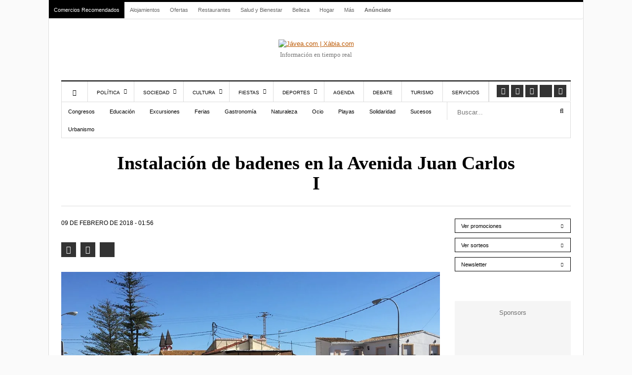

--- FILE ---
content_type: text/html; charset=UTF-8
request_url: https://www.javea.com/xabia-estudia-actua-los-puntos-viarios-mas-conflictivos-del-municipio/instalacion-de-badenes-en-la-avenida-juan-carlos-i/
body_size: 43903
content:
<!DOCTYPE html><html lang="es" prefix="og: https://ogp.me/ns#"><head><meta charset="UTF-8"><meta name="viewport" content="width=device-width, initial-scale=1"><link rel="apple-touch-icon-precomposed" href="https://www.javea.com/wp-content/uploads/2023/01/xabia_monograma-152.png"><link rel="apple-touch-icon-precomposed" sizes="152x152" href="https://www.javea.com/wp-content/uploads/2023/01/xabia_monograma-152.png"><link rel="apple-touch-icon-precomposed" sizes="167x167" href="https://www.javea.com/wp-content/uploads/2023/01/xabia_monograma-167.png"><meta name="facebook-domain-verification" content="by8ph7mpdo49bb8cyiuo5e8vhyglfs" /><meta name="google-adsense-account" content="ca-pub-9236051443387756"><style>img:is([sizes="auto" i], [sizes^="auto," i]) { contain-intrinsic-size: 3000px 1500px }</style><link rel="alternate" hreflang="es" href="https://www.javea.com/xabia-estudia-actua-los-puntos-viarios-mas-conflictivos-del-municipio/instalacion-de-badenes-en-la-avenida-juan-carlos-i/" /><link rel="alternate" hreflang="ca" href="https://ca.javea.com/xabia-estudia-actua-los-puntos-viarios-mas-conflictivos-del-municipio/instalacion-de-badenes-en-la-avenida-juan-carlos-i/" /><link rel="alternate" hreflang="nl" href="https://nl.javea.com/xabia-estudia-actua-los-puntos-viarios-mas-conflictivos-del-municipio/instalacion-de-badenes-en-la-avenida-juan-carlos-i/" /><link rel="alternate" hreflang="en" href="https://en.javea.com/xabia-estudia-actua-los-puntos-viarios-mas-conflictivos-del-municipio/instalacion-de-badenes-en-la-avenida-juan-carlos-i/" /><link rel="alternate" hreflang="fr" href="https://fr.javea.com/xabia-estudia-actua-los-puntos-viarios-mas-conflictivos-del-municipio/instalacion-de-badenes-en-la-avenida-juan-carlos-i/" /><link rel="alternate" hreflang="de" href="https://de.javea.com/xabia-estudia-actua-los-puntos-viarios-mas-conflictivos-del-municipio/instalacion-de-badenes-en-la-avenida-juan-carlos-i/" /><link rel="alternate" hreflang="it" href="https://it.javea.com/xabia-estudia-actua-los-puntos-viarios-mas-conflictivos-del-municipio/instalacion-de-badenes-en-la-avenida-juan-carlos-i/" /><link rel="alternate" hreflang="pt" href="https://pt.javea.com/xabia-estudia-actua-los-puntos-viarios-mas-conflictivos-del-municipio/instalacion-de-badenes-en-la-avenida-juan-carlos-i/" /><link rel="alternate" hreflang="ru" href="https://ru.javea.com/xabia-estudia-actua-los-puntos-viarios-mas-conflictivos-del-municipio/instalacion-de-badenes-en-la-avenida-juan-carlos-i/" /> <script type="text/javascript" data-no-optimize="1">const analytics_id = 'G-F79CSH8J7V';
						const ga_tags = [];</script> <title>Instalación de badenes en la Avenida Juan Carlos I - Jávea.com | Xàbia.com</title><meta name="robots" content="follow, index, max-snippet:-1, max-video-preview:-1, max-image-preview:large"/><link rel="canonical" href="https://www.javea.com/xabia-estudia-actua-los-puntos-viarios-mas-conflictivos-del-municipio/instalacion-de-badenes-en-la-avenida-juan-carlos-i/" /><meta property="og:locale" content="es_ES" /><meta property="og:type" content="article" /><meta property="og:title" content="Instalación de badenes en la Avenida Juan Carlos I - Jávea.com | Xàbia.com" /><meta property="og:url" content="https://www.javea.com/xabia-estudia-actua-los-puntos-viarios-mas-conflictivos-del-municipio/instalacion-de-badenes-en-la-avenida-juan-carlos-i/" /><meta property="og:site_name" content="Jávea.com" /><meta property="article:publisher" content="https://www.facebook.com/Javeacom" /><meta property="og:image" content="https://www.javea.com/wp-content/uploads/2018/02/instalacion-de-badenes-en-la-avenida-juan-carlos-i.jpg" /><meta property="og:image:secure_url" content="https://www.javea.com/wp-content/uploads/2018/02/instalacion-de-badenes-en-la-avenida-juan-carlos-i.jpg" /><meta property="og:image:width" content="1024" /><meta property="og:image:height" content="768" /><meta property="og:image:alt" content="Instalación de badenes en la Avenida Juan Carlos I" /><meta property="og:image:type" content="image/jpeg" /><meta name="twitter:card" content="summary_large_image" /><meta name="twitter:title" content="Instalación de badenes en la Avenida Juan Carlos I - Jávea.com | Xàbia.com" /><meta name="twitter:site" content="@javeacom" /><meta name="twitter:creator" content="@javeacom" /><meta name="twitter:image" content="https://www.javea.com/wp-content/uploads/2018/02/instalacion-de-badenes-en-la-avenida-juan-carlos-i.jpg" /> <script type="application/ld+json" class="rank-math-schema-pro">{"@context":"https://schema.org","@graph":[{"@type":"BreadcrumbList","@id":"https://www.javea.com/xabia-estudia-actua-los-puntos-viarios-mas-conflictivos-del-municipio/instalacion-de-badenes-en-la-avenida-juan-carlos-i/#breadcrumb","itemListElement":[{"@type":"ListItem","position":"1","item":{"@id":"https://www.javea.com","name":"Inicio"}},{"@type":"ListItem","position":"2","item":{"@id":"https://www.javea.com/tag/badenes-avenida-juan-carlos-i/","name":"badenes avenida juan carlos I"}},{"@type":"ListItem","position":"3","item":{"@id":"https://www.javea.com/xabia-estudia-actua-los-puntos-viarios-mas-conflictivos-del-municipio/","name":"X\u00e0bia estudia y act\u00faa en los puntos viarios m\u00e1s conflictivos del municipio"}},{"@type":"ListItem","position":"4","item":{"@id":"https://www.javea.com/xabia-estudia-actua-los-puntos-viarios-mas-conflictivos-del-municipio/instalacion-de-badenes-en-la-avenida-juan-carlos-i/","name":"Instalaci\u00f3n de badenes en la Avenida Juan Carlos I"}}]}]}</script> <link rel='dns-prefetch' href='//connect.facebook.net' /><link rel='dns-prefetch' href='//www.google-analytics.com' /><link rel='dns-prefetch' href='//www.facebook.com' /><link rel='dns-prefetch' href='//stats.g.doubleclick.net' /><style id="litespeed-ccss">ul{box-sizing:border-box}:root{--wp--preset--font-size--normal:16px;--wp--preset--font-size--huge:42px}:root{--wp--preset--aspect-ratio--square:1;--wp--preset--aspect-ratio--4-3:4/3;--wp--preset--aspect-ratio--3-4:3/4;--wp--preset--aspect-ratio--3-2:3/2;--wp--preset--aspect-ratio--2-3:2/3;--wp--preset--aspect-ratio--16-9:16/9;--wp--preset--aspect-ratio--9-16:9/16;--wp--preset--color--black:#000000;--wp--preset--color--cyan-bluish-gray:#abb8c3;--wp--preset--color--white:#ffffff;--wp--preset--color--pale-pink:#f78da7;--wp--preset--color--vivid-red:#cf2e2e;--wp--preset--color--luminous-vivid-orange:#ff6900;--wp--preset--color--luminous-vivid-amber:#fcb900;--wp--preset--color--light-green-cyan:#7bdcb5;--wp--preset--color--vivid-green-cyan:#00d084;--wp--preset--color--pale-cyan-blue:#8ed1fc;--wp--preset--color--vivid-cyan-blue:#0693e3;--wp--preset--color--vivid-purple:#9b51e0;--wp--preset--gradient--vivid-cyan-blue-to-vivid-purple:linear-gradient(135deg,rgba(6,147,227,1) 0%,rgb(155,81,224) 100%);--wp--preset--gradient--light-green-cyan-to-vivid-green-cyan:linear-gradient(135deg,rgb(122,220,180) 0%,rgb(0,208,130) 100%);--wp--preset--gradient--luminous-vivid-amber-to-luminous-vivid-orange:linear-gradient(135deg,rgba(252,185,0,1) 0%,rgba(255,105,0,1) 100%);--wp--preset--gradient--luminous-vivid-orange-to-vivid-red:linear-gradient(135deg,rgba(255,105,0,1) 0%,rgb(207,46,46) 100%);--wp--preset--gradient--very-light-gray-to-cyan-bluish-gray:linear-gradient(135deg,rgb(238,238,238) 0%,rgb(169,184,195) 100%);--wp--preset--gradient--cool-to-warm-spectrum:linear-gradient(135deg,rgb(74,234,220) 0%,rgb(151,120,209) 20%,rgb(207,42,186) 40%,rgb(238,44,130) 60%,rgb(251,105,98) 80%,rgb(254,248,76) 100%);--wp--preset--gradient--blush-light-purple:linear-gradient(135deg,rgb(255,206,236) 0%,rgb(152,150,240) 100%);--wp--preset--gradient--blush-bordeaux:linear-gradient(135deg,rgb(254,205,165) 0%,rgb(254,45,45) 50%,rgb(107,0,62) 100%);--wp--preset--gradient--luminous-dusk:linear-gradient(135deg,rgb(255,203,112) 0%,rgb(199,81,192) 50%,rgb(65,88,208) 100%);--wp--preset--gradient--pale-ocean:linear-gradient(135deg,rgb(255,245,203) 0%,rgb(182,227,212) 50%,rgb(51,167,181) 100%);--wp--preset--gradient--electric-grass:linear-gradient(135deg,rgb(202,248,128) 0%,rgb(113,206,126) 100%);--wp--preset--gradient--midnight:linear-gradient(135deg,rgb(2,3,129) 0%,rgb(40,116,252) 100%);--wp--preset--font-size--small:13px;--wp--preset--font-size--medium:20px;--wp--preset--font-size--large:36px;--wp--preset--font-size--x-large:42px;--wp--preset--spacing--20:0.44rem;--wp--preset--spacing--30:0.67rem;--wp--preset--spacing--40:1rem;--wp--preset--spacing--50:1.5rem;--wp--preset--spacing--60:2.25rem;--wp--preset--spacing--70:3.38rem;--wp--preset--spacing--80:5.06rem;--wp--preset--shadow--natural:6px 6px 9px rgba(0, 0, 0, 0.2);--wp--preset--shadow--deep:12px 12px 50px rgba(0, 0, 0, 0.4);--wp--preset--shadow--sharp:6px 6px 0px rgba(0, 0, 0, 0.2);--wp--preset--shadow--outlined:6px 6px 0px -3px rgba(255, 255, 255, 1), 6px 6px rgba(0, 0, 0, 1);--wp--preset--shadow--crisp:6px 6px 0px rgba(0, 0, 0, 1)}.fa{display:inline-block;font:normal normal normal 14px/1 FontAwesome;font-size:inherit;text-rendering:auto;-webkit-font-smoothing:antialiased;-moz-osx-font-smoothing:grayscale}.fa-lg{font-size:1.33333333em;line-height:.75em;vertical-align:-15%}.fa-search:before{content:""}.fa-times:before{content:""}.fa-home:before{content:""}.fa-facebook-square:before{content:""}.fa-bars:before{content:""}.fa-sort-down:before{content:""}.fa-youtube:before{content:""}.fa-instagram:before{content:""}.fa-whatsapp:before{content:""}@-ms-viewport{width:device-width}html{font-family:sans-serif;-webkit-text-size-adjust:100%;-ms-text-size-adjust:100%}body{margin:0}article,aside,header,nav{display:block}a{background-color:#fff0}h1{margin:.67em 0;font-size:2em}img{border:0}button,input,textarea{margin:0;font:inherit;color:inherit}button{overflow:visible}button{text-transform:none}button{-webkit-appearance:button}button::-moz-focus-inner,input::-moz-focus-inner{padding:0;border:0}input{line-height:normal}textarea{overflow:auto}*{-webkit-box-sizing:border-box;-moz-box-sizing:border-box;box-sizing:border-box}:after,:before{-webkit-box-sizing:border-box;-moz-box-sizing:border-box;box-sizing:border-box}html{font-size:10px}body{font-family:"Helvetica Neue",Helvetica,Arial,sans-serif;font-size:14px;line-height:1.42857143;color:#333;background-color:#fff}button,input,textarea{font-family:inherit;font-size:inherit;line-height:inherit}a{color:#337ab7;text-decoration:none}img{vertical-align:middle}h1{font-family:inherit;font-weight:500;line-height:1.1;color:inherit}h1{margin-top:20px;margin-bottom:10px}h1{font-size:36px}p{margin:0 0 10px}ul{margin-top:0;margin-bottom:10px}ul ul{margin-bottom:0}.row{margin-right:-15px;margin-left:-15px}.col-lg-12,.col-lg-3,.col-lg-9,.col-md-12,.col-md-3,.col-md-9,.col-sm-12,.col-sm-6,.col-xs-12,.col-xs-3,.col-xs-9{position:relative;min-height:1px;padding-right:15px;padding-left:15px}.col-xs-12,.col-xs-3,.col-xs-9{float:left}.col-xs-12{width:100%}.col-xs-9{width:75%}.col-xs-3{width:25%}@media (min-width:768px){.col-sm-12,.col-sm-6{float:left}.col-sm-12{width:100%}.col-sm-6{width:50%}}@media (min-width:992px){.col-md-12,.col-md-3,.col-md-9{float:left}.col-md-12{width:100%}.col-md-9{width:75%}.col-md-3{width:25%}}@media (min-width:1200px){.col-lg-12,.col-lg-3,.col-lg-9{float:left}.col-lg-12{width:100%}.col-lg-9{width:75%}.col-lg-3{width:25%}}label{display:inline-block;max-width:100%;margin-bottom:5px;font-weight:700}.form-control{display:block;width:100%;height:34px;padding:6px 12px;font-size:14px;line-height:1.42857143;color:#555;background-color:#fff;background-image:none;border:1px solid #ccc;border-radius:4px;-webkit-box-shadow:inset 0 1px 1px rgb(0 0 0/.075);box-shadow:inset 0 1px 1px rgb(0 0 0/.075)}.form-control::-moz-placeholder{color:#999;opacity:1}.form-control:-ms-input-placeholder{color:#999}.form-control::-webkit-input-placeholder{color:#999}.form-control::-ms-expand{background-color:#fff0;border:0}.btn{display:inline-block;padding:6px 12px;margin-bottom:0;font-size:14px;font-weight:400;line-height:1.42857143;text-align:center;white-space:nowrap;vertical-align:middle;-ms-touch-action:manipulation;touch-action:manipulation;background-image:none;border:1px solid #fff0;border-radius:4px}.btn-primary{color:#fff;background-color:#337ab7;border-color:#2e6da4}.btn-sm{padding:5px 10px;font-size:12px;line-height:1.5;border-radius:3px}.nav{padding-left:0;margin-bottom:0;list-style:none}.nav>li{position:relative;display:block}.nav>li>a{position:relative;display:block;padding:10px 15px}.navbar{position:relative;min-height:50px;margin-bottom:20px;border:1px solid #fff0}@media (min-width:768px){.navbar{border-radius:4px}}.clearfix:after,.clearfix:before,.nav:after,.nav:before,.navbar:after,.navbar:before,.row:after,.row:before{display:table;content:" "}.clearfix:after,.nav:after,.navbar:after,.row:after{clear:both}@-ms-viewport{width:device-width}.fas,.fab,.fa{--_fa-family:var(--fa-family, var(--fa-style-family, "Font Awesome 7 Free"));-webkit-font-smoothing:antialiased;-moz-osx-font-smoothing:grayscale;display:var(--fa-display,inline-block);font-family:var(--_fa-family);font-feature-settings:normal;font-style:normal;font-synthesis:none;font-variant:normal;font-weight:var(--fa-style,900);line-height:1;text-align:center;text-rendering:auto;width:var(--fa-width,1.25em)}:is(.fas,.far,.fab,.fa-solid,.fa-regular,.fa-brands,.fa-classic,.fa)::before{content:var(--fa)/""}@supports not (content:""/""){:is(.fas,.far,.fab,.fa-solid,.fa-regular,.fa-brands,.fa-classic,.fa)::before{content:var(--fa)}}.fa-lg{font-size:calc(20/16*1em);line-height:calc(1/20*1em);vertical-align:calc((6/20 - 0.375)*1em)}.fa-search{--fa:"\f002"}.fa-times{--fa:"\f00d"}.fa-home{--fa:"\f015"}.fa-bars{--fa:"\f0c9"}.fa-sort-down{--fa:"\f0dd"}:root,:host{--fa-family-brands:"Font Awesome 7 Brands";--fa-font-brands:normal 400 1em/1 var(--fa-family-brands)}.fab{--fa-family:var(--fa-family-brands);--fa-style:400}.fa-x-twitter{--fa:"\e61b"}.fa-facebook-square{--fa:"\f082"}.fa-youtube{--fa:"\f167"}.fa-instagram{--fa:"\f16d"}.fa-whatsapp{--fa:"\f232"}:root,:host{--fa-family-classic:"Font Awesome 7 Free";--fa-font-regular:normal 400 1em/1 var(--fa-family-classic);--fa-style-family-classic:var(--fa-family-classic)}:root,:host{--fa-family-classic:"Font Awesome 7 Free";--fa-font-solid:normal 900 1em/1 var(--fa-family-classic);--fa-style-family-classic:var(--fa-family-classic)}.fas{--fa-family:var(--fa-family-classic);--fa-style:900}:root{--primary-color:#4499D4;--secondary-color:#000}*{padding:0;margin:0;list-style:none;border:none 0}ul{margin:0}label{font-weight:400}html{touch-action:manipulation}body{color:#444;font-family:"Helvetica Neue Hv",Arial,Verdana,sans-serif;font-size:13px;background-color:#fff}header{margin-bottom:30px}.header-mobile{display:none}a{color:var(--primary-color);text-decoration:underline}h1{font-weight:400;margin:0}.contenedor{width:1082px;padding:0;margin:0 auto;background:#FFF;border-top:4px solid #000}#main h1{font-family:"Merriweather",serif;font-weight:900;font-size:38px;color:#000}nav.navbar.secondary-menu{padding:0;border:0;border-bottom:1px solid #DDD;min-height:35px}#secondaryMenu{float:left}#secondaryMenuUl li{display:inline-block}#secondaryMenuUl li a{display:inline-block;padding:9px 10px;font-size:11px;color:#666}#secondaryMenuUl li:nth-child(-n+1) a{background:#000}#secondaryMenuUl li:nth-child(-n+1) a{color:#FFF}#secondaryMenuUl li:first-child a{margin-right:0;border-right:1px solid #fff}#secondaryMenuUl li:last-child a{font-weight:700}#secondaryMenuUl li a{color:#666;text-decoration:none}.secondary-menu-text-right{float:right;padding:7px 20px 0 0;color:#767676;font-size:12px}#branding{margin-bottom:40px}#branding a{display:block;position:relative;background-repeat:no-repeat;background-position:left center!important;text-align:center;-webkit-background-size:100%;background-size:100%;margin:40px auto 0 auto}#branding .claim{font-family:myriad pro;color:#767676;line-height:25px;text-align:center;font-size:13px}.subcontenedor{padding:0 25px}#main .subcontenedor{padding-bottom:80px}@media only screen and (max-width:985px){.border-menu{border-right:none}}@media only screen and (min-width:986px){.border-menu{border-right:1px solid #ddd}}#menu-menu-responsive{display:flex;border-right:1px solid #ddd}.navigation{border-top:2px solid #000;border-bottom:1px solid #ddd}.main-navigation{float:left}.main-navigation>ul>li{margin-right:0}.main-navigation>ul>li{border-left:1px solid #ddd}.main-navigation>ul>li.menu-item-home:not(.current-menu-item){border-left:1px solid #ddd}.main-navigation>ul>li a{display:block;padding:17px 18px 12px 18px;text-transform:uppercase;font-size:10px;line-height:12px;color:#000;text-shadow:none;text-decoration:none;position:relative}.main-navigation>ul>li.menu-item-has-children>a{padding-right:28px}.main-navigation>ul>li.menu-item-has-children>a:after{content:"";font-family:"Font Awesome 5 Free";top:35%;right:14px;position:absolute;font-weight:600}.main-navigation>ul>li>.sub-menu{display:none;clip:rect(0,1000px,0,0);z-index:1001;position:absolute;background:#fff;margin-left:-1px;border:1px solid #ddd;padding:10px 0;-webkit-box-shadow:0 10px 10px rgb(0 0 0/.15);box-shadow:0 10px 10px rgb(0 0 0/.15);width:200px}.main-navigation>ul .sub-menu a{padding:10px 15px 10px 15px}.social-links{list-style:none;padding:7px 6px 8px 6px;float:right;border-right:1px solid #ddd}.social-links li:first-child{margin-left:0}.social-links li{display:block;float:left;padding:0 2px}.social-links a{background-color:#333;color:#fff!important;width:25px;height:25px;display:block;text-align:center;line-height:25px;font-size:12px}.social-links .fab{font-size:1.2em;line-height:.75em;vertical-align:-15%}.under-navigation{border:1px solid #ddd;border-top:0}.under-navigation .searchForm .field{border-width:0 0 0 1px;border-color:#ddd}.searchForm{position:relative}.searchForm .field{margin:0;width:100%;height:36px;padding:14px 29px 9px 5px;-webkit-box-sizing:border-box;box-sizing:border-box}.btn_search{position:absolute;right:3px;top:3px;width:30px;height:30px;background:#fff0}.contenedorSubmenuCategory a{display:inline-block;padding:12px 13px 9px 13px;font-size:10.7px;color:#000;text-decoration:none}.entry_header{padding:0 10% 25px 10%;border-bottom:1px solid #ddd;margin-bottom:25px}.entry_title{text-align:center}.entry_content{margin-bottom:50px;min-height:377px}.post-data{margin-bottom:16px}.post-updated{text-transform:uppercase;color:#000;font-size:12px;display:inline-block}#bloque-comentarios a{color:#000}#bloque-comentarios #respond label{display:inline;margin-left:10px;color:#767676;position:relative}body{counter-reset:h2}.attachment_imagen{margin-top:30px}.attachment_imagen img{width:100%;height:auto}.attachment-social-links{margin-top:30px}.attachment-social-links a{margin-right:5px;display:inline-block;background-color:#333;color:#fff!important;width:30px;height:30px;text-align:center;line-height:30px;font-size:12px}.attachment-social-links .fab{font-size:1.3em;line-height:.75em;vertical-align:-15%}.btn-sidebar{padding:7px 12px 5px 12px;background:#000;color:#fff;font-size:11px;text-decoration:none;display:inline-block}.post-sidebar .btn-sidebar{background:#fff;color:#000;border:1px solid #000}.sidebar-bloque{margin-bottom:50px;overflow:hidden}.sidebar-bloque:last-child{margin-bottom:0}.sidebar-bloque .botonera a.btn-sidebar{width:100%;text-align:left;margin-bottom:10px}.sidebar-bloque .botonera a.btn-sidebar:after{content:"";display:block;float:right;font-family:"Font Awesome 5 free";font-weight:700;font-size:.8rem;padding:.2rem}.bloque-publi-sidebar{background:#f5f5f5;padding:15px}.bloque-publi-sidebar:before{content:"Sponsors";font-family:"Helvetica Neue Hv",Arial,Verdana,sans-serif;font-size:13px;color:#6f6f6f;text-align:center;margin-bottom:20px;display:block}#menuSide{position:fixed;top:0;left:0;width:80%;background:#fff;z-index:100;height:100vh;box-shadow:0 1px 4px #0000001F;display:none}#menuSide ul.menu{overflow-y:scroll;height:90vh}#menuSide ul.menu>li:not(:first-child) div{font-size:13px;padding:15px 15px 9px;border-bottom:1px solid #ddd;position:relative}#menuSide ul li.has-childs>div>em.fas{float:right;margin-top:-6px;display:block;padding:5px 10px}#menuSide ul.menu a{color:#000;text-decoration:none}#menuSide ul.sub-menu{display:none;border-bottom:1px solid #ddd;padding:15px 15px 9px}#menuSide ul.sub-menu li{margin-bottom:10px}a#closemenuSide{font-size:18px;padding:12px 12px 10px 12px;display:block;color:#000;border:1px solid #ddd;text-decoration:none}a#closemenuSide em{display:inline-block;vertical-align:middle}a#closemenuSide img{display:inline-block;vertical-align:middle;margin-left:40px}#searchSide{position:fixed;top:0;right:0;width:80%;background:#fff;z-index:100;box-shadow:0 1px 4px #0000001F;display:none}#searchSide>div{padding:30px 20px}#searchSide>div>span{font-weight:700;font-size:12px;margin-bottom:5px}a#closesearchSide{font-size:18px;padding:12px 12px 10px 12px;display:block;color:#000;border:1px solid #ddd;text-decoration:none;text-align:right}a#closesearchSide em{display:inline-block;vertical-align:middle}a#closesearchSide img{display:inline-block;vertical-align:middle;margin-right:40px}.overlay3{height:100%;width:0;position:fixed;z-index:100;top:0;left:0;background-color:rgb(0 0 0/.9);overflow-y:auto;overflow-x:hidden;text-align:center;opacity:0}@media only screen and (min-width:1220px){.main-navigation>ul>li.item-mobile{display:none}.visible-desktop{display:inherit}body>.contenedor{outline:1px solid #ddd}}@media only screen and (max-width:1219px){.secondary-menu-text-right{padding-right:0}.navigation{border-right:1px solid #ddd}.main-navigation>ul>li.item-mobile{display:none}.visible-desktop{display:none}.contenedor{width:992px}.contenedorSubmenuCategory a{padding:12px 10px 9px 10px}}@media only screen and (max-width:985px) and (min-width:768px){.main-navigation>ul>li.item-mobile{display:block}.contenedor{width:100%;border-top:0}.subcontenedor{padding-top:20px}header{display:none}.header-mobile{display:flex;justify-content:space-between;background:#FFF 0% 0%no-repeat padding-box;box-shadow:0 1px 4px #0000001F;opacity:1;padding:14px;position:sticky;top:0;width:100%;z-index:100}.header-mobile-menu{font-size:18px;line-height:0}.header-mobile-logo{position:relative}.header-mobile-search{font-size:16px;line-height:0}.post-sidebar{margin-top:40px;border-top:1px solid #eee;padding-top:40px}}@media only screen and (max-width:767px) and (min-width:480px){.main-navigation>ul>li.item-mobile{display:block}.contenedor{width:100%;border-top:0}.subcontenedor{padding-top:20px}header{display:none}.header-mobile{display:flex;justify-content:space-between;background:#FFF 0% 0%no-repeat padding-box;box-shadow:0 1px 4px #0000001F;opacity:1;padding:14px;position:sticky;top:0;width:100%;z-index:100}.header-mobile-menu{font-size:18px;line-height:0}.header-mobile-logo{position:relative}.header-mobile-search{font-size:16px;line-height:0}.post-sidebar{margin-top:40px;border:1px solid #eee;padding-top:40px}}@media only screen and (max-width:479px){.main-navigation>ul>li.item-mobile{display:block}.contenedor{width:100%;border-top:0}.subcontenedor{padding:20px 15px 0 15px}header{display:none}.header-mobile{display:flex;justify-content:space-between;background:#FFF 0% 0%no-repeat padding-box;box-shadow:0 1px 4px #0000001F;opacity:1;padding:14px;position:sticky;top:0;width:100%;z-index:100}.header-mobile-menu{font-size:18px;line-height:0}.header-mobile-logo{position:relative}.header-mobile-search{font-size:16px;line-height:0}body{background-color:#888}.entry_header{padding-left:0;padding-right:0;border-bottom:0}.entry_title{text-align:left}#main h1{font-size:25px;line-height:32px}.post-sidebar{margin-top:40px;border-top:1px solid #eee;padding-top:40px}#bloque-comentarios #respond label{display:none}}@media only screen and (max-width:320px){.contenedor{width:100%}header{display:none}}.mega-banner{width:100%;margin:0 auto;display:flex;position:fixed;top:0;height:0}.mega-banner-top,.mega-banner-center{width:1082px;margin:0 auto}.mega-banner-top{max-width:1082px;width:100%;aspect-ratio:970/235}.mega-banner-bottom{max-width:1082px;width:100%;aspect-ratio:970/235}.mega-banner-bottom{margin:0 auto;position:fixed;bottom:0;left:0;right:0;z-index:1;opacity:0}@media screen and (min-width:768px){.mega-banner-bottom{display:none!important}}.mega-banner-left,.mega-banner-right{width:calc((100% - 1082px)/2);height:100%;display:flex}.mega-banner-left{justify-content:flex-end}.mega-banner-right{justify-content:flex-start}@media only screen and (max-width:1219px){.mega-banner-top{max-width:992px}.mega-banner-center{width:992px}.mega-banner-left,.mega-banner-right{width:calc((100% - 992px)/2)}}body{background-color:#fafafa}img[class*="attachment-"],img[class*="size-"]{width:100%;height:auto}.attachment-large,.size-large{max-height:550px;object-fit:contain;object-position:center}.entry_content img,article img{width:100%!important;height:auto!important;max-width:100%!important}.attachment_imagen img.attachment-large,.attachment_imagen img.size-large{width:100%!important;height:auto!important;max-height:none!important;object-fit:cover!important}@media (max-width:767px){.attachment-large,.size-large{max-height:250px}}@media (max-width:576px){.attachment-large,.size-large{max-height:450px}}:root{--primary-color:#bb5904 !important}:root{--primary-color-light:#fff8ef !important}</style><link rel="preload" data-asynced="1" data-optimized="2" as="style" onload="this.onload=null;this.rel='stylesheet'" href="https://www.javea.com/wp-content/litespeed/css/99501825ff2fa3090c20d329edc15d2f.css?ver=2ac21" /><script src="[data-uri]" defer></script> <style id='classic-theme-styles-inline-css' type='text/css'>/*! This file is auto-generated */
.wp-block-button__link{color:#fff;background-color:#32373c;border-radius:9999px;box-shadow:none;text-decoration:none;padding:calc(.667em + 2px) calc(1.333em + 2px);font-size:1.125em}.wp-block-file__button{background:#32373c;color:#fff;text-decoration:none}</style><style id='global-styles-inline-css' type='text/css'>:root{--wp--preset--aspect-ratio--square: 1;--wp--preset--aspect-ratio--4-3: 4/3;--wp--preset--aspect-ratio--3-4: 3/4;--wp--preset--aspect-ratio--3-2: 3/2;--wp--preset--aspect-ratio--2-3: 2/3;--wp--preset--aspect-ratio--16-9: 16/9;--wp--preset--aspect-ratio--9-16: 9/16;--wp--preset--color--black: #000000;--wp--preset--color--cyan-bluish-gray: #abb8c3;--wp--preset--color--white: #ffffff;--wp--preset--color--pale-pink: #f78da7;--wp--preset--color--vivid-red: #cf2e2e;--wp--preset--color--luminous-vivid-orange: #ff6900;--wp--preset--color--luminous-vivid-amber: #fcb900;--wp--preset--color--light-green-cyan: #7bdcb5;--wp--preset--color--vivid-green-cyan: #00d084;--wp--preset--color--pale-cyan-blue: #8ed1fc;--wp--preset--color--vivid-cyan-blue: #0693e3;--wp--preset--color--vivid-purple: #9b51e0;--wp--preset--gradient--vivid-cyan-blue-to-vivid-purple: linear-gradient(135deg,rgba(6,147,227,1) 0%,rgb(155,81,224) 100%);--wp--preset--gradient--light-green-cyan-to-vivid-green-cyan: linear-gradient(135deg,rgb(122,220,180) 0%,rgb(0,208,130) 100%);--wp--preset--gradient--luminous-vivid-amber-to-luminous-vivid-orange: linear-gradient(135deg,rgba(252,185,0,1) 0%,rgba(255,105,0,1) 100%);--wp--preset--gradient--luminous-vivid-orange-to-vivid-red: linear-gradient(135deg,rgba(255,105,0,1) 0%,rgb(207,46,46) 100%);--wp--preset--gradient--very-light-gray-to-cyan-bluish-gray: linear-gradient(135deg,rgb(238,238,238) 0%,rgb(169,184,195) 100%);--wp--preset--gradient--cool-to-warm-spectrum: linear-gradient(135deg,rgb(74,234,220) 0%,rgb(151,120,209) 20%,rgb(207,42,186) 40%,rgb(238,44,130) 60%,rgb(251,105,98) 80%,rgb(254,248,76) 100%);--wp--preset--gradient--blush-light-purple: linear-gradient(135deg,rgb(255,206,236) 0%,rgb(152,150,240) 100%);--wp--preset--gradient--blush-bordeaux: linear-gradient(135deg,rgb(254,205,165) 0%,rgb(254,45,45) 50%,rgb(107,0,62) 100%);--wp--preset--gradient--luminous-dusk: linear-gradient(135deg,rgb(255,203,112) 0%,rgb(199,81,192) 50%,rgb(65,88,208) 100%);--wp--preset--gradient--pale-ocean: linear-gradient(135deg,rgb(255,245,203) 0%,rgb(182,227,212) 50%,rgb(51,167,181) 100%);--wp--preset--gradient--electric-grass: linear-gradient(135deg,rgb(202,248,128) 0%,rgb(113,206,126) 100%);--wp--preset--gradient--midnight: linear-gradient(135deg,rgb(2,3,129) 0%,rgb(40,116,252) 100%);--wp--preset--font-size--small: 13px;--wp--preset--font-size--medium: 20px;--wp--preset--font-size--large: 36px;--wp--preset--font-size--x-large: 42px;--wp--preset--spacing--20: 0.44rem;--wp--preset--spacing--30: 0.67rem;--wp--preset--spacing--40: 1rem;--wp--preset--spacing--50: 1.5rem;--wp--preset--spacing--60: 2.25rem;--wp--preset--spacing--70: 3.38rem;--wp--preset--spacing--80: 5.06rem;--wp--preset--shadow--natural: 6px 6px 9px rgba(0, 0, 0, 0.2);--wp--preset--shadow--deep: 12px 12px 50px rgba(0, 0, 0, 0.4);--wp--preset--shadow--sharp: 6px 6px 0px rgba(0, 0, 0, 0.2);--wp--preset--shadow--outlined: 6px 6px 0px -3px rgba(255, 255, 255, 1), 6px 6px rgba(0, 0, 0, 1);--wp--preset--shadow--crisp: 6px 6px 0px rgba(0, 0, 0, 1);}:where(.is-layout-flex){gap: 0.5em;}:where(.is-layout-grid){gap: 0.5em;}body .is-layout-flex{display: flex;}.is-layout-flex{flex-wrap: wrap;align-items: center;}.is-layout-flex > :is(*, div){margin: 0;}body .is-layout-grid{display: grid;}.is-layout-grid > :is(*, div){margin: 0;}:where(.wp-block-columns.is-layout-flex){gap: 2em;}:where(.wp-block-columns.is-layout-grid){gap: 2em;}:where(.wp-block-post-template.is-layout-flex){gap: 1.25em;}:where(.wp-block-post-template.is-layout-grid){gap: 1.25em;}.has-black-color{color: var(--wp--preset--color--black) !important;}.has-cyan-bluish-gray-color{color: var(--wp--preset--color--cyan-bluish-gray) !important;}.has-white-color{color: var(--wp--preset--color--white) !important;}.has-pale-pink-color{color: var(--wp--preset--color--pale-pink) !important;}.has-vivid-red-color{color: var(--wp--preset--color--vivid-red) !important;}.has-luminous-vivid-orange-color{color: var(--wp--preset--color--luminous-vivid-orange) !important;}.has-luminous-vivid-amber-color{color: var(--wp--preset--color--luminous-vivid-amber) !important;}.has-light-green-cyan-color{color: var(--wp--preset--color--light-green-cyan) !important;}.has-vivid-green-cyan-color{color: var(--wp--preset--color--vivid-green-cyan) !important;}.has-pale-cyan-blue-color{color: var(--wp--preset--color--pale-cyan-blue) !important;}.has-vivid-cyan-blue-color{color: var(--wp--preset--color--vivid-cyan-blue) !important;}.has-vivid-purple-color{color: var(--wp--preset--color--vivid-purple) !important;}.has-black-background-color{background-color: var(--wp--preset--color--black) !important;}.has-cyan-bluish-gray-background-color{background-color: var(--wp--preset--color--cyan-bluish-gray) !important;}.has-white-background-color{background-color: var(--wp--preset--color--white) !important;}.has-pale-pink-background-color{background-color: var(--wp--preset--color--pale-pink) !important;}.has-vivid-red-background-color{background-color: var(--wp--preset--color--vivid-red) !important;}.has-luminous-vivid-orange-background-color{background-color: var(--wp--preset--color--luminous-vivid-orange) !important;}.has-luminous-vivid-amber-background-color{background-color: var(--wp--preset--color--luminous-vivid-amber) !important;}.has-light-green-cyan-background-color{background-color: var(--wp--preset--color--light-green-cyan) !important;}.has-vivid-green-cyan-background-color{background-color: var(--wp--preset--color--vivid-green-cyan) !important;}.has-pale-cyan-blue-background-color{background-color: var(--wp--preset--color--pale-cyan-blue) !important;}.has-vivid-cyan-blue-background-color{background-color: var(--wp--preset--color--vivid-cyan-blue) !important;}.has-vivid-purple-background-color{background-color: var(--wp--preset--color--vivid-purple) !important;}.has-black-border-color{border-color: var(--wp--preset--color--black) !important;}.has-cyan-bluish-gray-border-color{border-color: var(--wp--preset--color--cyan-bluish-gray) !important;}.has-white-border-color{border-color: var(--wp--preset--color--white) !important;}.has-pale-pink-border-color{border-color: var(--wp--preset--color--pale-pink) !important;}.has-vivid-red-border-color{border-color: var(--wp--preset--color--vivid-red) !important;}.has-luminous-vivid-orange-border-color{border-color: var(--wp--preset--color--luminous-vivid-orange) !important;}.has-luminous-vivid-amber-border-color{border-color: var(--wp--preset--color--luminous-vivid-amber) !important;}.has-light-green-cyan-border-color{border-color: var(--wp--preset--color--light-green-cyan) !important;}.has-vivid-green-cyan-border-color{border-color: var(--wp--preset--color--vivid-green-cyan) !important;}.has-pale-cyan-blue-border-color{border-color: var(--wp--preset--color--pale-cyan-blue) !important;}.has-vivid-cyan-blue-border-color{border-color: var(--wp--preset--color--vivid-cyan-blue) !important;}.has-vivid-purple-border-color{border-color: var(--wp--preset--color--vivid-purple) !important;}.has-vivid-cyan-blue-to-vivid-purple-gradient-background{background: var(--wp--preset--gradient--vivid-cyan-blue-to-vivid-purple) !important;}.has-light-green-cyan-to-vivid-green-cyan-gradient-background{background: var(--wp--preset--gradient--light-green-cyan-to-vivid-green-cyan) !important;}.has-luminous-vivid-amber-to-luminous-vivid-orange-gradient-background{background: var(--wp--preset--gradient--luminous-vivid-amber-to-luminous-vivid-orange) !important;}.has-luminous-vivid-orange-to-vivid-red-gradient-background{background: var(--wp--preset--gradient--luminous-vivid-orange-to-vivid-red) !important;}.has-very-light-gray-to-cyan-bluish-gray-gradient-background{background: var(--wp--preset--gradient--very-light-gray-to-cyan-bluish-gray) !important;}.has-cool-to-warm-spectrum-gradient-background{background: var(--wp--preset--gradient--cool-to-warm-spectrum) !important;}.has-blush-light-purple-gradient-background{background: var(--wp--preset--gradient--blush-light-purple) !important;}.has-blush-bordeaux-gradient-background{background: var(--wp--preset--gradient--blush-bordeaux) !important;}.has-luminous-dusk-gradient-background{background: var(--wp--preset--gradient--luminous-dusk) !important;}.has-pale-ocean-gradient-background{background: var(--wp--preset--gradient--pale-ocean) !important;}.has-electric-grass-gradient-background{background: var(--wp--preset--gradient--electric-grass) !important;}.has-midnight-gradient-background{background: var(--wp--preset--gradient--midnight) !important;}.has-small-font-size{font-size: var(--wp--preset--font-size--small) !important;}.has-medium-font-size{font-size: var(--wp--preset--font-size--medium) !important;}.has-large-font-size{font-size: var(--wp--preset--font-size--large) !important;}.has-x-large-font-size{font-size: var(--wp--preset--font-size--x-large) !important;}
:where(.wp-block-post-template.is-layout-flex){gap: 1.25em;}:where(.wp-block-post-template.is-layout-grid){gap: 1.25em;}
:where(.wp-block-columns.is-layout-flex){gap: 2em;}:where(.wp-block-columns.is-layout-grid){gap: 2em;}
:root :where(.wp-block-pullquote){font-size: 1.5em;line-height: 1.6;}</style> <script type="text/javascript" id="webtoffee-cookie-consent-js-extra">/*  */
var _wccConfig = {"_ipData":[],"_assetsURL":"https:\/\/www.javea.com\/wp-content\/plugins\/webtoffee-cookie-consent\/lite\/frontend\/images\/","_publicURL":"https:\/\/www.javea.com","_categories":[{"name":"Necesaria","slug":"necessary","isNecessary":true,"ccpaDoNotSell":true,"cookies":[{"cookieID":"wt_consent","domain":"www.javea.com","provider":""},{"cookieID":"euconsent","domain":"www.javea.com","provider":"cookieyes.com"},{"cookieID":"PHPSESSID","domain":"kwpsurveys.com","provider":""}],"active":true,"defaultConsent":{"gdpr":true,"ccpa":true},"foundNoCookieScript":false},{"name":"Funcional","slug":"functional","isNecessary":false,"ccpaDoNotSell":true,"cookies":[{"cookieID":"gt_auto_switch","domain":"www.javea.com","provider":"translate.googleapis.com"},{"cookieID":"yt-remote-device-id","domain":"youtube.com","provider":"youtube.com"},{"cookieID":"ytidb::LAST_RESULT_ENTRY_KEY","domain":"youtube.com","provider":"youtube.com"},{"cookieID":"yt-remote-connected-devices","domain":"youtube.com","provider":"youtube.com"},{"cookieID":"yt-remote-session-app","domain":"youtube.com","provider":"youtube.com"},{"cookieID":"yt-remote-cast-installed","domain":"youtube.com","provider":"youtube.com"},{"cookieID":"yt-remote-session-name","domain":"youtube.com","provider":"youtube.com"},{"cookieID":"yt-remote-fast-check-period","domain":"youtube.com","provider":"youtube.com"}],"active":true,"defaultConsent":{"gdpr":false,"ccpa":false},"foundNoCookieScript":false},{"name":"Anal\u00edtica","slug":"analytics","isNecessary":false,"ccpaDoNotSell":true,"cookies":[{"cookieID":"_ga","domain":".javea.com","provider":""},{"cookieID":"_ga_*","domain":".javea.com","provider":""}],"active":true,"defaultConsent":{"gdpr":false,"ccpa":false},"foundNoCookieScript":false},{"name":"El rendimiento","slug":"performance","isNecessary":false,"ccpaDoNotSell":true,"cookies":[],"active":true,"defaultConsent":{"gdpr":false,"ccpa":false},"foundNoCookieScript":false},{"name":"Anuncio","slug":"advertisement","isNecessary":false,"ccpaDoNotSell":true,"cookies":[{"cookieID":"OAID","domain":"avantcem.com","provider":"adswizz.com"},{"cookieID":"YSC","domain":".youtube.com","provider":"youtube.com"},{"cookieID":"VISITOR_INFO1_LIVE","domain":".youtube.com","provider":"youtube.com"},{"cookieID":"VISITOR_PRIVACY_METADATA","domain":".youtube.com","provider":"youtube.com"}],"active":true,"defaultConsent":{"gdpr":false,"ccpa":false},"foundNoCookieScript":false},{"name":"Otras","slug":"others","isNecessary":false,"ccpaDoNotSell":true,"cookies":[],"active":true,"defaultConsent":{"gdpr":false,"ccpa":false},"foundNoCookieScript":false}],"_activeLaw":"gdpr","_rootDomain":"","_block":"1","_showBanner":"1","_bannerConfig":{"GDPR":{"settings":{"type":"popup","position":"center","applicableLaw":"gdpr","preferenceCenter":"center","selectedRegion":"ALL","consentExpiry":365,"shortcodes":[{"key":"wcc_readmore","content":"<a href=\"#\" class=\"wcc-policy\" aria-label=\"Pol\u00edtica de cookiehttps:\/\/javea.com\/politica-de-cookies\/s\" target=\"_blank\" rel=\"noopener\" data-tag=\"readmore-button\">Pol\u00edtica de cookiehttps:\/\/javea.com\/politica-de-cookies\/s<\/a>","tag":"readmore-button","status":true,"attributes":{"rel":"nofollow","target":"_blank"}},{"key":"wcc_show_desc","content":"<button class=\"wcc-show-desc-btn\" data-tag=\"show-desc-button\" aria-label=\"Mostrar m\u00e1s\">Mostrar m\u00e1s<\/button>","tag":"show-desc-button","status":true,"attributes":[]},{"key":"wcc_hide_desc","content":"<button class=\"wcc-show-desc-btn\" data-tag=\"hide-desc-button\" aria-label=\"Mostrar menos\">Mostrar menos<\/button>","tag":"hide-desc-button","status":true,"attributes":[]},{"key":"wcc_category_toggle_label","content":"[wcc_{{status}}_category_label] [wcc_preference_{{category_slug}}_title]","tag":"","status":true,"attributes":[]},{"key":"wcc_enable_category_label","content":"Permitir","tag":"","status":true,"attributes":[]},{"key":"wcc_disable_category_label","content":"Desactivar","tag":"","status":true,"attributes":[]},{"key":"wcc_video_placeholder","content":"<div class=\"video-placeholder-normal\" data-tag=\"video-placeholder\" id=\"[UNIQUEID]\"><p class=\"video-placeholder-text-normal\" data-tag=\"placeholder-title\">Por favor acepte {category} cookies<\/p><\/div>","tag":"","status":true,"attributes":[]},{"key":"wcc_enable_optout_label","content":"Permitir","tag":"","status":true,"attributes":[]},{"key":"wcc_disable_optout_label","content":"Desactivar","tag":"","status":true,"attributes":[]},{"key":"wcc_optout_toggle_label","content":"[wcc_{{status}}_optout_label] [wcc_optout_option_title]","tag":"","status":true,"attributes":[]},{"key":"wcc_optout_option_title","content":"No vendan ni compartan mi informaci\u00f3n personal","tag":"","status":true,"attributes":[]},{"key":"wcc_optout_close_label","content":"Cerca","tag":"","status":true,"attributes":[]}],"bannerEnabled":true},"behaviours":{"reloadBannerOnAccept":false,"loadAnalyticsByDefault":false,"animations":{"onLoad":"animate","onHide":"sticky"}},"config":{"revisitConsent":{"status":true,"tag":"revisit-consent","position":"bottom-left","meta":{"url":"#"},"styles":[],"elements":{"title":{"type":"text","tag":"revisit-consent-title","status":true,"styles":{"color":"#0056a7"}}}},"preferenceCenter":{"toggle":{"status":true,"tag":"detail-category-toggle","type":"toggle","states":{"active":{"styles":{"background-color":"#000000"}},"inactive":{"styles":{"background-color":"#D0D5D2"}}}},"poweredBy":{"status":false,"tag":"detail-powered-by","styles":{"background-color":"#EDEDED","color":"#293C5B"}}},"categoryPreview":{"status":false,"toggle":{"status":true,"tag":"detail-category-preview-toggle","type":"toggle","states":{"active":{"styles":{"background-color":"#000000"}},"inactive":{"styles":{"background-color":"#D0D5D2"}}}}},"videoPlaceholder":{"status":true,"styles":{"background-color":"#000000","border-color":"#000000","color":"#ffffff"}},"readMore":{"status":true,"tag":"readmore-button","type":"link","meta":{"noFollow":true,"newTab":true},"styles":{"color":"#000000","background-color":"transparent","border-color":"transparent"}},"auditTable":{"status":true},"optOption":{"status":true,"toggle":{"status":true,"tag":"optout-option-toggle","type":"toggle","states":{"active":{"styles":{"background-color":"#000000"}},"inactive":{"styles":{"background-color":"#FFFFFF"}}}},"gpcOption":false}}}},"_version":"3.5.0","_logConsent":"1","_tags":[{"tag":"accept-button","styles":{"color":"#FFFFFF","background-color":"#308DFF","border-color":"#308DFF"}},{"tag":"reject-button","styles":{"color":"#308DFF","background-color":"#FFFFFF","border-color":"#308DFF"}},{"tag":"settings-button","styles":{"color":"#308DFF","background-color":"transparent","border-color":"#308DFF"}},{"tag":"readmore-button","styles":{"color":"#000000","background-color":"transparent","border-color":"transparent"}},{"tag":"donotsell-button","styles":{"color":"#1863dc","background-color":"transparent","border-color":"transparent"}},{"tag":"accept-button","styles":{"color":"#FFFFFF","background-color":"#308DFF","border-color":"#308DFF"}},{"tag":"revisit-consent","styles":[]},{"tag":"detail-category-always-enabled","styles":{"color":"#008000"}}],"_rtl":"","_lawSelected":["GDPR"],"_restApiUrl":"https:\/\/directory.cookieyes.com\/api\/v1\/ip","_renewConsent":"","_restrictToCA":"","_customEvents":"","_ccpaAllowedRegions":[],"_gdprAllowedRegions":[],"_closeButtonAction":"reject","_ssl":"1","_providersToBlock":[{"re":"translate.googleapis.com","categories":["functional"]},{"re":"youtube.com","categories":["functional","advertisement"]},{"re":"adswizz.com","categories":["advertisement"]}]};
var _wccStyles = {"css":{"GDPR":".wcc-overlay{background: #000000; opacity: 0.4; position: fixed; top: 0; left: 0; width: 100%; height: 100%; z-index: 9999999;}.wcc-popup-overflow{overflow: hidden;}.wcc-hide{display: none;}.wcc-btn-revisit-wrapper{display: flex; padding: 6px; border-radius: 8px; opacity: 0px; background-color:#ffffff; box-shadow: 0px 3px 10px 0px #798da04d;  align-items: center; justify-content: center;   position: fixed; z-index: 999999; cursor: pointer;}.wcc-revisit-bottom-left{bottom: 15px; left: 15px;}.wcc-revisit-bottom-right{bottom: 15px; right: 15px;}.wcc-btn-revisit-wrapper .wcc-btn-revisit{display: flex; align-items: center; justify-content: center; background: none; border: none; cursor: pointer; position: relative; margin: 0; padding: 0;}.wcc-btn-revisit-wrapper .wcc-btn-revisit img{max-width: fit-content; margin: 0; } .wcc-btn-revisit-wrapper .wcc-revisit-help-text{font-size:14px; margin-left:4px; display:none;}.wcc-btn-revisit-wrapper:hover .wcc-revisit-help-text, .wcc-btn-revisit-wrapper:focus-within .wcc-revisit-help-text { display: block;}.wcc-revisit-hide{display: none;}.wcc-preference-btn:hover{cursor:pointer; text-decoration:underline;}.wcc-cookie-audit-table { font-family: inherit; border-collapse: collapse; width: 100%;} .wcc-cookie-audit-table th, .wcc-cookie-audit-table td {text-align: left; padding: 10px; font-size: 12px; color: #000000; word-break: normal; background-color: #d9dfe7; border: 1px solid #cbced6;} .wcc-cookie-audit-table tr:nth-child(2n + 1) td { background: #f1f5fa; }.wcc-consent-container{position: fixed; width: 440px; box-sizing: border-box; z-index: 99999999; transform: translate(-50%, -50%); border-radius: 6px;}.wcc-consent-container .wcc-consent-bar{background: #ffffff; border: 1px solid; padding: 20px 26px; border-radius: 6px; box-shadow: 0 -1px 10px 0 #acabab4d;}.wcc-consent-bar .wcc-banner-btn-close{position: absolute; right: 14px; top: 14px; background: none; border: none; cursor: pointer; padding: 0; margin: 0; height: auto; width: auto; min-height: 0; line-height: 0; text-shadow: none; box-shadow: none;}.wcc-consent-bar .wcc-banner-btn-close img{height: 10px; width: 10px; margin: 0;}.wcc-popup-center{top: 50%; left: 50%;}.wcc-custom-brand-logo-wrapper .wcc-custom-brand-logo{width: 100px; height: auto; margin: 0 0 12px 0;}.wcc-notice .wcc-title{color: #212121; font-weight: 700; font-size: 18px; line-height: 24px; margin: 0 0 12px 0; word-break: break-word;}.wcc-notice-des *{font-size: 14px;}.wcc-notice-des{color: inherit; font-size: 14px; line-height: 24px; font-weight: 400;}.wcc-notice-des img{min-height: 25px; min-width: 25px;}.wcc-consent-bar .wcc-notice-des p{color: inherit; margin-top: 0; word-break: break-word;}.wcc-notice-des p:last-child{margin-bottom: 0;}.wcc-notice-des a.wcc-policy,.wcc-notice-des button.wcc-policy{font-size: 14px; color: #1863dc; white-space: nowrap; cursor: pointer; background: transparent; border: 1px solid; text-decoration: underline;}.wcc-notice-des button.wcc-policy{padding: 0;}.wcc-notice-des a.wcc-policy:focus-visible,.wcc-consent-bar .wcc-banner-btn-close:focus-visible,.wcc-notice-des button.wcc-policy:focus-visible,.wcc-preference-content-wrapper .wcc-show-desc-btn:focus-visible,.wcc-accordion-header .wcc-accordion-btn:focus-visible,.wcc-preference-header .wcc-btn-close:focus-visible,.wcc-switch input[type=\"checkbox\"]:focus-visible,.wcc-btn:focus-visible{outline: 2px solid #1863dc; outline-offset: 2px;}.wcc-btn:focus:not(:focus-visible),.wcc-accordion-header .wcc-accordion-btn:focus:not(:focus-visible),.wcc-preference-content-wrapper .wcc-show-desc-btn:focus:not(:focus-visible),.wcc-btn-revisit-wrapper .wcc-btn-revisit:focus:not(:focus-visible),.wcc-preference-header .wcc-btn-close:focus:not(:focus-visible),.wcc-consent-bar .wcc-banner-btn-close:focus:not(:focus-visible){outline: 0;}button.wcc-show-desc-btn:not(:hover):not(:active){color: #1863dc; background: transparent;}button.wcc-accordion-btn:not(:hover):not(:active),button.wcc-banner-btn-close:not(:hover):not(:active),button.wcc-btn-close:not(:hover):not(:active),button.wcc-btn-revisit:not(:hover):not(:active){background: transparent;}.wcc-consent-bar button:hover,.wcc-modal.wcc-modal-open button:hover,.wcc-consent-bar button:focus,.wcc-modal.wcc-modal-open button:focus{text-decoration: none;}.wcc-notice-btn-wrapper{display: flex; justify-content: center; align-items: center; flex-wrap: wrap; gap: 8px; margin-top: 16px;}.wcc-notice-btn-wrapper .wcc-btn{text-shadow: none; box-shadow: none;}.wcc-btn{flex: auto; max-width: 100%; font-size: 14px; font-family: inherit; line-height: 24px; padding: 8px; font-weight: 500; border-radius: 2px; cursor: pointer; text-align: center; text-transform: none; min-height: 0;}.wcc-btn:hover{opacity: 0.8;}.wcc-btn-customize{color: #1863dc; background: transparent; border: 2px solid #1863dc;}.wcc-btn-reject{color: #1863dc; background: transparent; border: 2px solid #1863dc;}.wcc-btn-accept{background: #1863dc; color: #ffffff; border: 2px solid #1863dc;}.wcc-btn:last-child{margin-right: 0;}@media (max-width: 576px){.wcc-box-bottom-left{bottom: 0; left: 0;}.wcc-box-bottom-right{bottom: 0; right: 0;}.wcc-box-top-left{top: 0; left: 0;}.wcc-box-top-right{top: 0; right: 0;}}@media (max-width: 440px){.wcc-popup-center{width: 100%; max-width: 100%;}.wcc-consent-container .wcc-consent-bar{padding: 20px 0;}.wcc-custom-brand-logo-wrapper, .wcc-notice .wcc-title, .wcc-notice-des, .wcc-notice-btn-wrapper{padding: 0 24px;}.wcc-notice-des{max-height: 40vh; overflow-y: scroll;}.wcc-notice-btn-wrapper{flex-direction: column; gap: 10px;}.wcc-btn{width: 100%;}.wcc-notice-btn-wrapper .wcc-btn-customize{order: 2;}.wcc-notice-btn-wrapper .wcc-btn-reject{order: 3;}.wcc-notice-btn-wrapper .wcc-btn-accept{order: 1;}}@media (max-width: 352px){.wcc-notice .wcc-title{font-size: 16px;}.wcc-notice-des *{font-size: 12px;}.wcc-notice-des, .wcc-btn, .wcc-notice-des a.wcc-policy{font-size: 12px;}}.wcc-modal.wcc-modal-open{display: flex; visibility: visible; -webkit-transform: translate(-50%, -50%); -moz-transform: translate(-50%, -50%); -ms-transform: translate(-50%, -50%); -o-transform: translate(-50%, -50%); transform: translate(-50%, -50%); top: 50%; left: 50%; transition: all 1s ease;}.wcc-modal{box-shadow: 0 32px 68px rgba(0, 0, 0, 0.3); margin: 0 auto; position: fixed; max-width: 100%; background: #ffffff; top: 50%; box-sizing: border-box; border-radius: 6px; z-index: 999999999; color: #212121; -webkit-transform: translate(-50%, 100%); -moz-transform: translate(-50%, 100%); -ms-transform: translate(-50%, 100%); -o-transform: translate(-50%, 100%); transform: translate(-50%, 100%); visibility: hidden; transition: all 0s ease;}.wcc-preference-center{max-height: 79vh; overflow: hidden; width: 845px; overflow: hidden; flex: 1 1 0; display: flex; flex-direction: column; border-radius: 6px;}.wcc-preference-header{display: flex; align-items: center; justify-content: space-between; padding: 22px 24px; border-bottom: 1px solid;}.wcc-preference-header .wcc-preference-title{font-size: 18px; font-weight: 700; line-height: 24px; word-break: break-word;}.wcc-preference-header .wcc-btn-close{cursor: pointer; vertical-align: middle; padding: 0; margin: 0; background: none; border: none; height: auto; width: auto; min-height: 0; line-height: 0; box-shadow: none; text-shadow: none;}.wcc-preference-header .wcc-btn-close img{margin: 0; height: 10px; width: 10px;}.wcc-preference-body-wrapper{padding: 0 24px; flex: 1; overflow: auto; box-sizing: border-box;}.wcc-preference-content-wrapper *{font-size: 14px;}.wcc-preference-content-wrapper{font-size: 14px; line-height: 24px; font-weight: 400; padding: 12px 0; border-bottom: 1px solid;}.wcc-preference-content-wrapper img{min-height: 25px; min-width: 25px;}.wcc-preference-content-wrapper .wcc-show-desc-btn{font-size: 14px; font-family: inherit; color: #1863dc; text-decoration: none; line-height: 24px; padding: 0; margin: 0; white-space: nowrap; cursor: pointer; background: transparent; border-color: transparent; text-transform: none; min-height: 0; text-shadow: none; box-shadow: none;}.wcc-preference-body-wrapper .wcc-preference-content-wrapper p{color: inherit; margin-top: 0;}.wcc-preference-content-wrapper p:last-child{margin-bottom: 0;}.wcc-accordion-wrapper{margin-bottom: 10px;}.wcc-accordion{border-bottom: 1px solid;}.wcc-accordion:last-child{border-bottom: none;}.wcc-accordion .wcc-accordion-item{display: flex; margin-top: 10px;}.wcc-accordion .wcc-accordion-body{display: none;}.wcc-accordion.wcc-accordion-active .wcc-accordion-body{display: block; padding: 0 22px; margin-bottom: 16px;}.wcc-accordion-header-wrapper{width: 100%; cursor: pointer;}.wcc-accordion-item .wcc-accordion-header{display: flex; justify-content: space-between; align-items: center;}.wcc-accordion-header .wcc-accordion-btn{font-size: 16px; font-family: inherit; color: #212121; line-height: 24px; background: none; border: none; font-weight: 700; padding: 0; margin: 0; cursor: pointer; text-transform: none; min-height: 0; text-shadow: none; box-shadow: none;}.wcc-accordion-header .wcc-always-active{color: #008000; font-weight: 600; line-height: 24px; font-size: 14px;}.wcc-accordion-header-des *{font-size: 14px;}.wcc-accordion-header-des{font-size: 14px; line-height: 24px; margin: 10px 0 16px 0;}.wcc-accordion-header-wrapper .wcc-accordion-header-des p{color: inherit; margin-top: 0;}.wcc-accordion-chevron{margin-right: 22px; position: relative; cursor: pointer;}.wcc-accordion-chevron-hide{display: none;}.wcc-accordion .wcc-accordion-chevron i::before{content: \"\"; position: absolute; border-right: 1.4px solid; border-bottom: 1.4px solid; border-color: inherit; height: 6px; width: 6px; -webkit-transform: rotate(-45deg); -moz-transform: rotate(-45deg); -ms-transform: rotate(-45deg); -o-transform: rotate(-45deg); transform: rotate(-45deg); transition: all 0.2s ease-in-out; top: 8px;}.wcc-accordion.wcc-accordion-active .wcc-accordion-chevron i::before{-webkit-transform: rotate(45deg); -moz-transform: rotate(45deg); -ms-transform: rotate(45deg); -o-transform: rotate(45deg); transform: rotate(45deg);}.wcc-audit-table{background: #f4f4f4; border-radius: 6px;}.wcc-audit-table .wcc-empty-cookies-text{color: inherit; font-size: 12px; line-height: 24px; margin: 0; padding: 10px;}.wcc-audit-table .wcc-cookie-des-table{font-size: 12px; line-height: 24px; font-weight: normal; padding: 15px 10px; border-bottom: 1px solid; border-bottom-color: inherit; margin: 0;}.wcc-audit-table .wcc-cookie-des-table:last-child{border-bottom: none;}.wcc-audit-table .wcc-cookie-des-table li{list-style-type: none; display: flex; padding: 3px 0;}.wcc-audit-table .wcc-cookie-des-table li:first-child{padding-top: 0;}.wcc-cookie-des-table li div:first-child{width: 100px; font-weight: 600; word-break: break-word; word-wrap: break-word;}.wcc-cookie-des-table li div:last-child{flex: 1; word-break: break-word; word-wrap: break-word; margin-left: 8px;}.wcc-cookie-des-table li div:last-child p{color: inherit; margin-top: 0;}.wcc-cookie-des-table li div:last-child p:last-child{margin-bottom: 0;}.wcc-footer-shadow{display: block; width: 100%; height: 40px; background: linear-gradient(180deg, rgba(255, 255, 255, 0) 0%, #ffffff 100%); position: absolute; bottom: calc(100% - 1px);}.wcc-footer-wrapper{position: relative;}.wcc-prefrence-btn-wrapper{display: flex; flex-wrap: wrap; gap: 8px; align-items: center; justify-content: center; padding: 22px 24px; border-top: 1px solid;}.wcc-prefrence-btn-wrapper .wcc-btn{text-shadow: none; box-shadow: none;}.wcc-btn-preferences{color: #1863dc; background: transparent; border: 2px solid #1863dc;}.wcc-preference-header,.wcc-preference-body-wrapper,.wcc-preference-content-wrapper,.wcc-accordion-wrapper,.wcc-accordion,.wcc-accordion-wrapper,.wcc-footer-wrapper,.wcc-prefrence-btn-wrapper{border-color: inherit;}@media (max-width: 845px){.wcc-modal{max-width: calc(100% - 16px);}}@media (max-width: 576px){.wcc-modal{max-width: 100%;}.wcc-preference-center{max-height: 100vh;}.wcc-prefrence-btn-wrapper{flex-direction: column; gap: 10px;}.wcc-accordion.wcc-accordion-active .wcc-accordion-body{padding-right: 0;}.wcc-prefrence-btn-wrapper .wcc-btn{width: 100%;}.wcc-prefrence-btn-wrapper .wcc-btn-reject{order: 3;}.wcc-prefrence-btn-wrapper .wcc-btn-accept{order: 1;}.wcc-prefrence-btn-wrapper .wcc-btn-preferences{order: 2;}}@media (max-width: 425px){.wcc-accordion-chevron{margin-right: 15px;}.wcc-accordion.wcc-accordion-active .wcc-accordion-body{padding: 0 15px;}}@media (max-width: 352px){.wcc-preference-header .wcc-preference-title{font-size: 16px;}.wcc-preference-header{padding: 16px 24px;}.wcc-preference-content-wrapper *, .wcc-accordion-header-des *{font-size: 12px;}.wcc-preference-content-wrapper, .wcc-preference-content-wrapper .wcc-show-more, .wcc-accordion-header .wcc-always-active, .wcc-accordion-header-des, .wcc-preference-content-wrapper .wcc-show-desc-btn{font-size: 12px;}.wcc-accordion-header .wcc-accordion-btn{font-size: 14px;}}.wcc-switch{display: flex;}.wcc-switch input[type=\"checkbox\"]{position: relative; width: 44px; height: 24px; margin: 0; background: #d0d5d2; -webkit-appearance: none; border-radius: 50px; cursor: pointer; outline: 0; border: none; top: 0;}.wcc-switch input[type=\"checkbox\"]:checked{background: #1863dc;}.wcc-switch input[type=\"checkbox\"]:before{position: absolute; content: \"\"; height: 20px; width: 20px; left: 2px; bottom: 2px; border-radius: 50%; background-color: white; -webkit-transition: 0.4s; transition: 0.4s; margin: 0;}.wcc-switch input[type=\"checkbox\"]:after{display: none;}.wcc-switch input[type=\"checkbox\"]:checked:before{-webkit-transform: translateX(20px); -ms-transform: translateX(20px); transform: translateX(20px);}@media (max-width: 425px){.wcc-switch input[type=\"checkbox\"]{width: 38px; height: 21px;}.wcc-switch input[type=\"checkbox\"]:before{height: 17px; width: 17px;}.wcc-switch input[type=\"checkbox\"]:checked:before{-webkit-transform: translateX(17px); -ms-transform: translateX(17px); transform: translateX(17px);}}.video-placeholder-youtube{background-size: 100% 100%; background-position: center; background-repeat: no-repeat; background-color: #b2b0b059; position: relative; display: flex; align-items: center; justify-content: center; max-width: 100%;}.video-placeholder-text-youtube{text-align: center; align-items: center; padding: 10px 16px; background-color: #000000cc; color: #ffffff; border: 1px solid; border-radius: 2px; cursor: pointer;}.video-placeholder-text-youtube:hover{text-decoration:underline;}.video-placeholder-normal{background-image: url(\"\/wp-content\/plugins\/webtoffee-cookie-consent\/lite\/frontend\/images\/placeholder.svg\"); background-size: 80px; background-position: center; background-repeat: no-repeat; background-color: #b2b0b059; position: relative; display: flex; align-items: flex-end; justify-content: center; max-width: 100%;}.video-placeholder-text-normal{align-items: center; padding: 10px 16px; text-align: center; border: 1px solid; border-radius: 2px; cursor: pointer;}.wcc-rtl{direction: rtl; text-align: right;}.wcc-rtl .wcc-banner-btn-close{left: 9px; right: auto;}.wcc-rtl .wcc-notice-btn-wrapper .wcc-btn:last-child{margin-right: 8px;}.wcc-legitimate-interest,.wcc-checkbox-label{font-size:14px; margin-right:5px;} .wcc-link { font-family: inherit; line-height: 24px; font-weight: 400; padding: 0; margin: 0; cursor: pointer; text-decoration: none; background: none; border: none; text-transform: none; min-height: 0; text-shadow: none; box-shadow: none; color: #1863DC;}.wcc-link:hover { background-color: transparent; border-color: transparent; color: #1863DC;} .wcc-vendor-sub-title{font-weight:bold;} .wt-cli-iab-vendor-storage-disclosure-section .wt-cli-iab-vendor-storage-disclosure-title {font-weight: 700; margin: 0 0 11px;}.wcc-rtl .wcc-notice-btn-wrapper .wcc-btn:first-child{margin-right: 0;}.wcc-rtl .wcc-notice-btn-wrapper{margin-left: 0;}.wcc-rtl .wcc-prefrence-btn-wrapper .wcc-btn{margin-right: 8px;}.wcc-rtl .wcc-prefrence-btn-wrapper .wcc-btn:first-child{margin-right: 0;}.wcc-rtl .wcc-accordion .wcc-accordion-chevron i::before{border: none; border-left: 1.4px solid; border-top: 1.4px solid; left: 12px;}.wcc-rtl .wcc-accordion.wcc-accordion-active .wcc-accordion-chevron i::before{-webkit-transform: rotate(-135deg); -moz-transform: rotate(-135deg); -ms-transform: rotate(-135deg); -o-transform: rotate(-135deg); transform: rotate(-135deg);}@media (max-width: 768px){.wcc-rtl .wcc-notice-btn-wrapper{margin-right: 0;}}@media (max-width: 576px){.wcc-iab-detail-sub-wrapper .wcc-preference-body-wrapper {display:block;}.wcc-rtl .wcc-notice-btn-wrapper .wcc-btn:last-child{margin-right: 0;} .wcc-rtl .wcc-prefrence-btn-wrapper .wcc-btn{margin-right: 0;}.wcc-rtl .wcc-accordion.wcc-accordion-active .wcc-accordion-body{padding: 0 22px 0 0;}}@media (max-width: 425px){.wcc-rtl .wcc-accordion.wcc-accordion-active .wcc-accordion-body{padding: 0 15px 0 0;}}@media (max-width: 440px){.wcc-consent-bar .wcc-banner-btn-close,.wcc-preference-header .wcc-btn-close{padding: 17px;}.wcc-consent-bar .wcc-banner-btn-close {right: 2px; top: 6px; } .wcc-preference-header{padding: 12px 0 12px 24px;}} @media (min-width: 768px) and (max-width: 1024px) {.wcc-consent-bar .wcc-banner-btn-close,.wcc-preference-header .wcc-btn-close{padding: 17px;}.wcc-consent-bar .wcc-banner-btn-close {right: 2px; top: 6px; } .wcc-preference-header{padding: 12px 0 12px 24px;}}@supports not (gap: 10px){.wcc-btn{margin: 0 8px 0 0;}@media (max-width: 440px){.wcc-notice-btn-wrapper{margin-top: 0;}.wcc-btn{margin: 10px 0 0 0;}.wcc-notice-btn-wrapper .wcc-btn-accept{margin-top: 16px;}}@media (max-width: 576px){.wcc-prefrence-btn-wrapper .wcc-btn{margin: 10px 0 0 0;}.wcc-prefrence-btn-wrapper .wcc-btn-accept{margin-top: 0;}}}.wcc-hide-ad-settings{display: none;}button.wcc-iab-dec-btn,.wcc-child-accordion-header-wrapper .wcc-child-accordion-btn,.wcc-vendor-wrapper .wcc-show-table-btn{font-size: 14px; font-family: inherit; line-height: 24px; padding: 0; margin: 0; cursor: pointer; text-decoration: none; background: none; border: none; text-transform: none; min-height: 0; text-shadow: none; box-shadow: none;}button.wcc-iab-dec-btn{color: #1863dc;}.wcc-iab-detail-wrapper{display: flex; flex-direction: column; overflow: hidden; border-color: inherit; height: 100vh;}.wcc-iab-detail-wrapper .wcc-iab-preference-des,.wcc-iab-detail-wrapper .wcc-google-privacy-policy{padding: 12px 24px; font-size: 14px; line-height: 24px;}.wcc-iab-detail-wrapper .wcc-iab-preference-des p{color: inherit; margin-top: 0;}.wcc-iab-detail-wrapper .wcc-iab-preference-des p:last-child{margin-bottom: 0;}.wcc-iab-detail-wrapper .wcc-iab-navbar-wrapper{padding: 0 24px; border-color: inherit;}.wcc-iab-navbar-wrapper .wcc-iab-navbar{display: flex; list-style-type: none; margin: 0; padding: 0; border-bottom: 1px solid; border-color: inherit;}.wcc-iab-navbar .wcc-iab-nav-item{margin: 0 12px;}.wcc-iab-nav-item.wcc-iab-nav-item-active{border-bottom: 4px solid #000000;}.wcc-iab-navbar .wcc-iab-nav-item:first-child{margin: 0 12px 0 0;}.wcc-iab-navbar .wcc-iab-nav-item:last-child{margin: 0 0 0 12px;}.wcc-iab-nav-item button.wcc-iab-nav-btn{padding: 6px 0 14px; color: #757575; font-size: 16px; line-height: 24px; cursor: pointer; background: transparent; border-color: transparent; text-transform: none; min-height: 0; text-shadow: none; box-shadow: none;}.wcc-iab-nav-item.wcc-iab-nav-item-active button.wcc-iab-nav-btn{color: inherit; font-weight: 700;}.wcc-iab-detail-wrapper .wcc-iab-detail-sub-wrapper{flex: 1; overflow: auto; border-color: inherit;}.wcc-accordion .wcc-accordion-iab-item{display: flex; padding: 20px 0; cursor: pointer;}.wcc-accordion-header-wrapper .wcc-accordion-header{display: flex; align-items: center; justify-content: space-between;}.wcc-accordion-title {display:flex; align-items:center; font-size:16px;}.wcc-accordion-body .wcc-child-accordion{padding: 0 15px; background-color: #f4f4f4; box-shadow: inset 0px -1px 0px rgba(0, 0, 0, 0.1); border-radius: 6px; margin-bottom: 20px;} #wccIABSectionVendor .wcc-accordion-body .wcc-child-accordion{padding-bottom: 10px;}.wcc-child-accordion .wcc-child-accordion-item{display: flex; padding: 15px 0; cursor: pointer;}.wcc-accordion-body .wcc-child-accordion.wcc-accordion-active{padding: 0 15px 15px;}.wcc-child-accordion.wcc-accordion-active .wcc-child-accordion-item{padding: 15px 0 0;}.wcc-child-accordion-chevron{margin-right: 18px; position: relative; cursor: pointer;}.wcc-child-accordion .wcc-child-accordion-chevron i::before{content: \"\"; position: absolute; border-right: 1.4px solid; border-bottom: 1.4px solid; border-color: #212121; height: 6px; width: 6px; -webkit-transform: rotate(-45deg); -moz-transform: rotate(-45deg); -ms-transform: rotate(-45deg); -o-transform: rotate(-45deg); transform: rotate(-45deg); transition: all 0.2s ease-in-out; top: 8px;}.wcc-child-accordion.wcc-child-accordion-active .wcc-child-accordion-chevron i::before{top: 6px; -webkit-transform: rotate(45deg); -moz-transform: rotate(45deg); -ms-transform: rotate(45deg); -o-transform: rotate(45deg); transform: rotate(45deg);}.wcc-child-accordion-item .wcc-child-accordion-header-wrapper{display: flex; align-items: center; justify-content: space-between; flex-wrap: wrap; width: 100%; cursor:default;}.wcc-child-accordion-header-wrapper .wcc-child-accordion-btn{color: #212121; font-weight: 700; text-align: left; max-width:360px;}.wcc-child-accordion-header-wrapper .wcc-switch-wrapper{color: #212121; display: flex; align-items: center; justify-content: end; flex-wrap: wrap;}.wcc-switch-wrapper .wcc-legitimate-switch-wrapper,.wcc-switch-wrapper .wcc-consent-switch-wrapper{display: flex; align-items: center; justify-content: center;}.wcc-legitimate-switch-wrapper.wcc-switch-separator{border-right: 1px solid #d0d5d2; padding: 0 10px 0 0; margin-right:10px;}.wcc-switch-wrapper .wcc-consent-switch-wrapper{padding: 0 0 0 10px;}.wcc-legitimate-switch-wrapper .wcc-switch-label,.wcc-consent-switch-wrapper .wcc-switch-label{font-size: 14px; line-height: 24px; margin: 0 8px 0 0;}.wcc-switch-sm{display: flex;}.wcc-switch-sm input[type=\"checkbox\"]{position: relative; width: 34px; height: 20px; margin: 0; background: #d0d5d2; -webkit-appearance: none; border-radius: 50px; cursor: pointer; outline: 0; border: none; top: 0;}.wcc-switch-sm input[type=\"checkbox\"]:checked{background: #000;}.wcc-switch-sm input[type=\"checkbox\"]:before{position: absolute; content: \"\"; height: 16px; width: 16px; left: 2px; bottom: 2px; border-radius: 50%; background-color: white; -webkit-transition: 0.4s; transition: 0.4s; margin: 0;}.wcc-switch-sm input[type=\"checkbox\"]:checked:before{-webkit-transform: translateX(14px); -ms-transform: translateX(14px); transform: translateX(14px);}.wcc-switch-sm input[type=\"checkbox\"]:focus-visible{outline: 2px solid #1863dc; outline-offset: 2px;}.wcc-child-accordion .wcc-child-accordion-body,.wcc-preference-body-wrapper .wcc-iab-detail-title{display: none;}.wcc-child-accordion.wcc-child-accordion-active .wcc-child-accordion-body{display: block;}.wcc-accordion-iab-item .wcc-accordion-btn{color: inherit; text-align:left;}.wcc-child-accordion-body .wcc-iab-ad-settings-details{color: #212121; font-size: 12px; line-height: 24px; margin: 0 0 0 18px;}.wcc-child-accordion-body .wcc-iab-ad-settings-details *{font-size: 12px; line-height: 24px; word-wrap: break-word;}.wcc-iab-ad-settings-details .wcc-vendor-wrapper{color: #212121;}.wcc-iab-ad-settings-details .wcc-iab-ad-settings-details-des,.wcc-iab-ad-settings-details .wcc-vendor-privacy-link{margin: 13px 0 11px;}.wcc-iab-illustrations p,.wcc-iab-illustrations .wcc-iab-illustrations-des{margin: 0;}.wcc-iab-illustrations .wcc-iab-illustrations-title,.wcc-vendor-privacy-link .wcc-vendor-privacy-link-title,.wcc-vendor-legitimate-link .wcc-vendor-legitimate-link-title{font-weight: 700;}.wcc-vendor-privacy-link .external-link-img,.wcc-vendor-legitimate-link .external-link-img{display: inline-block; vertical-align: text-top;}.wcc-iab-illustrations .wcc-iab-illustrations-des{padding: 0 0 0 24px;}.wcc-iab-ad-settings-details .wcc-iab-vendors-count-wrapper{font-weight: 700; margin: 11px 0 0;}.wcc-vendor-wrapper .wcc-vendor-data-retention-section,.wcc-vendor-wrapper .wcc-vendor-purposes-section,.wcc-vendor-wrapper .wcc-vendor-special-purposes-section,.wcc-vendor-wrapper .wcc-vendor-features-section,.wcc-vendor-wrapper .wcc-vendor-special-features-section,.wcc-vendor-wrapper .wcc-vendor-categories-section,.wcc-vendor-wrapper .wcc-vendor-storage-overview-section,.wcc-vendor-wrapper .wcc-vendor-storage-disclosure-section,.wcc-vendor-wrapper .wcc-vendor-legitimate-link{margin: 11px 0;}.wcc-vendor-privacy-link a,.wcc-vendor-legitimate-link a{text-decoration: none; color: #1863dc;}.wcc-vendor-data-retention-section .wcc-vendor-data-retention-value,.wcc-vendor-purposes-section .wcc-vendor-purposes-title,.wcc-vendor-special-purposes-section .wcc-vendor-special-purposes-title,.wcc-vendor-features-section .wcc-vendor-features-title,.wcc-vendor-special-features-section .wcc-vendor-special-features-title,.wcc-vendor-categories-section .wcc-vendor-categories-title,.wcc-vendor-storage-overview-section .wcc-vendor-storage-overview-title{font-weight: 700; margin: 0;}.wcc-vendor-storage-disclosure-section .wcc-vendor-storage-disclosure-title{font-weight: 700; margin: 0 0 11px;}.wcc-vendor-data-retention-section .wcc-vendor-data-retention-list,.wcc-vendor-purposes-section .wcc-vendor-purposes-list,.wcc-vendor-special-purposes-section .wcc-vendor-special-purposes-list,.wcc-vendor-features-section .wcc-vendor-features-list,.wcc-vendor-special-features-section .wcc-vendor-special-features-list,.wcc-vendor-categories-section .wcc-vendor-categories-list,.wcc-vendor-storage-overview-section .wcc-vendor-storage-overview-list,.wcc-vendor-storage-disclosure-section .wcc-vendor-storage-disclosure-list{margin: 0; padding: 0 0 0 18px;}.wcc-cookie-des-table .wcc-purposes-list{padding: 0 0 0 12px; margin: 0;}.wcc-cookie-des-table .wcc-purposes-list li{display: list-item; list-style-type: disc;}.wcc-vendor-wrapper .wcc-show-table-btn{font-size: 12px; color: #1863dc;}.wcc-vendor-wrapper .wcc-loader,.wcc-vendor-wrapper .wcc-error-msg{margin: 0;}.wcc-vendor-wrapper .wcc-error-msg{color: #e71d36;}.wcc-audit-table.wcc-vendor-audit-table{background-color: #ffffff; border-color: #f4f4f4;}.wcc-audit-table.wcc-vendor-audit-table .wcc-cookie-des-table li div:first-child{width: 200px;}button.wcc-iab-dec-btn:focus-visible,button.wcc-child-accordion-btn:focus-visible,button.wcc-show-table-btn:focus-visible,button.wcc-iab-nav-btn:focus-visible,.wcc-vendor-privacy-link a:focus-visible,.wcc-vendor-legitimate-link a:focus-visible{outline: 2px solid #1863dc; outline-offset: 2px;}button.wcc-iab-dec-btn:not(:hover):not(:active),button.wcc-iab-nav-btn:not(:hover):not(:active),button.wcc-child-accordion-btn:not(:hover):not(:active),button.wcc-show-table-btn:not(:hover):not(:active),.wcc-vendor-privacy-link a:not(:hover):not(:active),.wcc-vendor-legitimate-link a:not(:hover):not(:active){background: transparent;}.wcc-accordion-iab-item button.wcc-accordion-btn:not(:hover):not(:active){color: inherit;}button.wcc-iab-nav-btn:not(:hover):not(:active){color: #757575;}button.wcc-iab-dec-btn:not(:hover):not(:active),.wcc-iab-nav-item.wcc-iab-nav-item-active button.wcc-iab-nav-btn:not(:hover):not(:active),button.wcc-show-table-btn:not(:hover):not(:active){color: inherit;}button.wcc-child-accordion-btn:not(:hover):not(:active){color: #212121;}button.wcc-iab-nav-btn:focus:not(:focus-visible),button.wcc-iab-dec-btn:focus:not(:focus-visible),button.wcc-child-accordion-btn:focus:not(:focus-visible),button.wcc-show-table-btn:focus:not(:focus-visible){outline: 0;}.wcc-switch-sm input[type=\"checkbox\"]:after{display: none;}@media (max-width: 768px){.wcc-child-accordion-header-wrapper .wcc-switch-wrapper{width: 100%;} .wcc-child-accordion-header-wrapper .wcc-switch-wrapper{justify-content:start;}.wcc-switch-wrapper .wcc-consent-switch-wrapper{padding:0;}}@media (max-width: 576px){.wcc-hide-ad-settings{display: block;}.wcc-iab-detail-wrapper{display: block; flex: 1; overflow: auto; border-color: inherit;}.wcc-iab-detail-wrapper .wcc-iab-navbar-wrapper{display: none;}.wcc-iab-detail-sub-wrapper .wcc-preference-body-wrapper{border-top: 1px solid; border-color: inherit; }.wcc-preference-body-wrapper .wcc-iab-detail-title{display: block; font-size: 16px; font-weight: 700; margin: 10px 0 0; line-height: 24px;}.wcc-audit-table.wcc-vendor-audit-table .wcc-cookie-des-table li div:first-child{width: 100px;}}@media (max-width: 425px){.wcc-switch-sm input[type=\"checkbox\"]{width: 25px; height: 16px;}.wcc-switch-sm input[type=\"checkbox\"]:before{height: 12px; width: 12px;}.wcc-switch-sm input[type=\"checkbox\"]:checked:before{-webkit-transform: translateX(9px); -ms-transform: translateX(9px); transform: translateX(9px);}.wcc-child-accordion-chevron{margin-right: 15px;}.wcc-child-accordion-body .wcc-iab-ad-settings-details{margin: 0 0 0 15px;}}@media (max-width: 352px){.wcc-iab-detail-wrapper .wcc-iab-preference-des, .wcc-child-accordion-header-wrapper .wcc-child-accordion-btn, .wcc-legitimate-switch-wrapper .wcc-switch-label, .wcc-consent-switch-wrapper .wcc-switch-label, button.wcc-iab-dec-btn{font-size: 12px;}.wcc-preference-body-wrapper .wcc-iab-detail-title{font-size: 14px;}}.wcc-rtl .wcc-child-accordion .wcc-child-accordion-chevron i::before{border: none; border-left: 1.4px solid; border-top: 1.4px solid; left: 12px;}.wcc-rtl .wcc-child-accordion.wcc-accordion-active .wcc-child-accordion-chevron i::before{-webkit-transform: rotate(-135deg); -moz-transform: rotate(-135deg); -ms-transform: rotate(-135deg); -o-transform: rotate(-135deg); transform: rotate(-135deg);}.wcc-rtl .wcc-child-accordion-body .wcc-iab-ad-settings-details{margin: 0 18px 0 0;}.wcc-rtl .wcc-iab-illustrations .wcc-iab-illustrations-des{padding: 0 24px 0 0;}.wcc-rtl .wcc-consent-switch-wrapper .wcc-switch-label,.wcc-rtl .wcc-legitimate-switch-wrapper .wcc-switch-label{margin: 0 0 0 8px;}.wcc-rtl .wcc-switch-wrapper .wcc-legitimate-switch-wrapper{padding: 0; border-right: none;}.wcc-rtl .wcc-legitimate-switch-wrapper.wcc-switch-separator{border-left: 1px solid #d0d5d2; padding: 0 0 0 10px;}.wcc-rtl .wcc-switch-wrapper .wcc-consent-switch-wrapper{padding: 0 10px 0 0;}.wcc-rtl .wcc-child-accordion-header-wrapper .wcc-child-accordion-btn{text-align: right;}.wcc-rtl .wcc-vendor-data-retention-section .wcc-vendor-data-retention-list,.wcc-rtl .wcc-vendor-purposes-section .wcc-vendor-purposes-list,.wcc-rtl .wcc-vendor-special-purposes-section .wcc-vendor-special-purposes-list,.wcc-rtl .wcc-vendor-features-section .wcc-vendor-features-list,.wcc-rtl .wcc-vendor-special-features-section .wcc-vendor-special-features-list,.wcc-rtl .wcc-vendor-categories-section .wcc-vendor-categories-list,.wcc-rtl .wcc-vendor-storage-overview-section .wcc-vendor-storage-overview-list,.wcc-rtl .wcc-vendor-storage-disclosure-section .wcc-vendor-storage-disclosure-list{padding: 0 18px 0 0;}@media (max-width: 425px){.wcc-rtl .wcc-child-accordion-body .wcc-iab-ad-settings-details{margin: 0 15px 0 0;}} @media only screen and (orientation: landscape) and (max-width: 1024px) {.wcc-consent-bar { max-height: 79vh; overflow: auto; } .wcc-iab-detail-wrapper {overflow: auto;}.wcc-iab-detail-wrapper .wcc-iab-detail-sub-wrapper {overflow: initial;}} @media (max-height: 480px) { .wcc-preference-center .wcc-iab-detail-wrapper { overflow: unset; height: unset; } .wcc-iab-detail-wrapper .wcc-iab-detail-sub-wrapper { overflow: unset; } .wcc-preference-center{ height: 100vh; overflow: auto;} .wcc-preference-center .wcc-iab-detail-wrapper { overflow: unset; }"}};
var _wccApi = {"base":"https:\/\/www.javea.com\/wp-json\/wcc\/v1\/","nonce":"60999ffbe0"};
var _wccGCMConfig = {"_mode":"advanced","_urlPassthrough":"1","_debugMode":"","_redactData":"1","_regions":[],"_wccBypass":"","wait_for_update":"500","_isGTMTemplate":""};
/*  */</script> <script type="text/javascript" src="https://www.javea.com/wp-content/plugins/webtoffee-cookie-consent/lite/frontend/js/script.min.js" id="webtoffee-cookie-consent-js"></script> <script type="text/javascript" src="https://www.javea.com/wp-content/plugins/webtoffee-cookie-consent/lite/frontend/js/gcm.min.js" id="webtoffee-cookie-consent-gcm-js"></script> <script type="text/javascript" id="wcc-iab-script-js-extra" src="[data-uri]" defer></script> <script type="text/javascript" src="https://www.javea.com/wp-content/plugins/webtoffee-cookie-consent/lite/frontend/modules/iab/assets/js/script.min.js" id="wcc-iab-script-js"></script> <script type="text/javascript" src="https://www.javea.com/wp-includes/js/jquery/jquery.min.js" id="jquery-core-js"></script> <script type="text/javascript" id="yop-public-js-extra" src="[data-uri]" defer></script> <script type="text/javascript" id="dcip-ajax-js-extra" src="[data-uri]" defer></script> <meta name="generator" content="WordPress 6.8.3" /><link rel='shortlink' href='https://www.javea.com/?p=60460' /><link rel="alternate" title="oEmbed (JSON)" type="application/json+oembed" href="https://www.javea.com/wp-json/oembed/1.0/embed?url=https%3A%2F%2Fwww.javea.com%2Fxabia-estudia-actua-los-puntos-viarios-mas-conflictivos-del-municipio%2Finstalacion-de-badenes-en-la-avenida-juan-carlos-i%2F" /><link rel="alternate" title="oEmbed (XML)" type="text/xml+oembed" href="https://www.javea.com/wp-json/oembed/1.0/embed?url=https%3A%2F%2Fwww.javea.com%2Fxabia-estudia-actua-los-puntos-viarios-mas-conflictivos-del-municipio%2Finstalacion-de-badenes-en-la-avenida-juan-carlos-i%2F&#038;format=xml" /><style id="wcc-style-inline">[data-tag]{visibility:hidden;}</style><meta property="fb:app_id" content="495677795106013" /><link rel="icon" href="https://www.javea.com/wp-content/uploads/2023/01/cropped-xabia_monograma-512-32x32.png" sizes="32x32" /><link rel="icon" href="https://www.javea.com/wp-content/uploads/2023/01/cropped-xabia_monograma-512-192x192.png" sizes="192x192" /><link rel="apple-touch-icon" href="https://www.javea.com/wp-content/uploads/2023/01/cropped-xabia_monograma-512-180x180.png" /><meta name="msapplication-TileImage" content="https://www.javea.com/wp-content/uploads/2023/01/cropped-xabia_monograma-512-270x270.png" /><title>Instalación de badenes en la Avenida Juan Carlos I - Jávea.com | Xàbia.com</title><style>:root{--primary-color: #bb5904 !important;}
:root{--primary-color-light: #fff8ef !important;}
/*#branding a{background-image: url(https://www.javea.com/wp-content/themes/avant-theme/theme_javea/images/logo.svg);}*/</style> <script type="application/ld+json">{"@context":"http:\/\/schema.org","@type":"WebSite","url":"https:\/\/www.javea.com","name":"J\u00e1vea.com | X\u00e0bia.com","license":"https:\/\/www.javea.com\/copyright\/","issn":"","award":[],"potentialAction":{"@type":"SearchAction","target":"https:\/\/www.javea.com\/?s={search_term_string}","query-input":"required name=search_term_string"},"author":{"@context":"http:\/\/schema.org","@type":"NewsMediaOrganization","name":"J\u00e1vea.com | X\u00e0bia.com","description":"Noticias, turismo y servicios en J\u00e1vea","url":"https:\/\/www.javea.com","foundingDate":"2013","logo":{"@type":"ImageObject","url":"https:\/\/www.javea.com\/wp-content\/themes\/avant-theme\/theme_javea\/images\/logo.svg"},"sameAs":["https:\/\/www.facebook.com\/Javeacom","https:\/\/twitter.com\/javeacom","https:\/\/www.youtube.com\/user\/Javeacom\/"],"parentOrganization":{"@type":"Organization","name":"Avant Cem SL","description":"Realizacion de actividades de internet, as\u00ed como el suministro de servicios de informaci\u00f3n y formaci\u00f3n. Desarrollo y mantenimiento de aplicaciones y sistemas inform\u00e1ticos y cursos de formaci\u00f3n en aplicaciones.","url":"https:\/\/avantcem.com\/","foundingDate":"2010"}}}</script><script type="application/ld+json">{"@context":"http:\/\/schema.org","@type":"WPHeader","headline":"J\u00e1vea.com | X\u00e0bia.com","description":"Noticias, turismo y servicios en J\u00e1vea"}</script><script type="application/ld+json">{"@context":"http:\/\/schema.org","@type":"Article","headline":"Instalaci\u00f3n de badenes en la Avenida Juan Carlos I","image":{"@type":"ImageObject","url":"https:\/\/www.javea.com\/wp-content\/uploads\/2018\/02\/instalacion-de-badenes-en-la-avenida-juan-carlos-i.jpg","width":"auto","height":"auto"},"datePublished":"2018-02-09 01:56:07","dateModified":"2018-02-09 01:56:07","name":"Instalaci\u00f3n de badenes en la Avenida Juan Carlos I","description":"","mainEntityOfPage":"https:\/\/www.javea.com\/xabia-estudia-actua-los-puntos-viarios-mas-conflictivos-del-municipio\/instalacion-de-badenes-en-la-avenida-juan-carlos-i\/","articleBody":"","articleSection":[],"author":{"@type":"Person","name":"Ver\u00f3nica Blasco","familyName":"","givenName":"Ver\u00f3nica Blasco"},"publisher":{"@context":"http:\/\/schema.org","@type":"NewsMediaOrganization","name":"J\u00e1vea.com | X\u00e0bia.com","description":"Noticias, turismo y servicios en J\u00e1vea","url":"https:\/\/www.javea.com","foundingDate":"2013","logo":{"@type":"ImageObject","url":"https:\/\/www.javea.com\/wp-content\/themes\/avant-theme\/theme_javea\/images\/logo.svg"},"sameAs":["https:\/\/www.facebook.com\/Javeacom","https:\/\/twitter.com\/javeacom","https:\/\/www.youtube.com\/user\/Javeacom\/"]},"interactionStatistic":{"@type":"InteractionCounter","interactionType":"http:\/\/schema.org\/CommentAction","userInteractionCount":"0"}}</script> </head><body class="attachment wp-singular attachment-template-default single single-attachment postid-60460 attachmentid-60460 attachment-jpeg wp-theme-avant-theme"><div class="mega-banner"><div id='div-gpt-ad-1737044761233-0' class="mega-banner-left"> <script type="text/javascript" src="[data-uri]" defer></script> </div><div class="mega-banner-center"></div><div id='div-gpt-ad-1737044119161-0' class="mega-banner-right"> <script type="text/javascript" src="[data-uri]" defer></script> </div></div><div id='div-gpt-ad-1736417257585-0' class="mega-banner-top"> <script src="[data-uri]" defer></script> </div><div id='div-gpt-ad-1750241831434-0' class="mega-banner-bottom"> <script src="[data-uri]" defer></script> </div><div class="contenedor"><header><nav class="navbar secondary-menu"><div id="secondaryMenu" class="menu-menucomercios-container"><ul id="secondaryMenuUl" class="menu"><li id="menu-item-9024" class="item-highlight menu-item menu-item-type-post_type menu-item-object-page menu-item-9024"><a href="https://www.javea.com/comercios-recomendados/">Comercios Recomendados</a></li><li id="menu-item-18967" class="menu-item menu-item-type-taxonomy menu-item-object-category menu-item-18967"><a href="https://www.javea.com/zona/comercios/alojamientos/">Alojamientos</a></li><li id="menu-item-108994" class="menu-item menu-item-type-taxonomy menu-item-object-post_tipo menu-item-108994"><a href="https://www.javea.com/tipo/articulo-promocional/">Ofertas</a></li><li id="menu-item-8879" class="menu-item menu-item-type-taxonomy menu-item-object-category menu-item-8879"><a href="https://www.javea.com/zona/comercios/restaurantes/">Restaurantes</a></li><li id="menu-item-8880" class="menu-item menu-item-type-taxonomy menu-item-object-category menu-item-8880"><a href="https://www.javea.com/zona/comercios/salud/">Salud y Bienestar</a></li><li id="menu-item-8881" class="menu-item menu-item-type-taxonomy menu-item-object-category menu-item-8881"><a href="https://www.javea.com/zona/comercios/belleza/">Belleza</a></li><li id="menu-item-8882" class="menu-item menu-item-type-taxonomy menu-item-object-category menu-item-8882"><a href="https://www.javea.com/zona/comercios/hogar/">Hogar</a></li><li id="menu-item-8884" class="menu-item menu-item-type-taxonomy menu-item-object-category menu-item-8884"><a href="https://www.javea.com/zona/comercios/">Más</a></li><li id="menu-item-23975" class="item-bold item-paddingless menu-item menu-item-type-post_type menu-item-object-page menu-item-23975"><a href="https://www.javea.com/publicidad/">Anúnciate</a></li></ul></div><div class="secondary-menu-text-right"><div class="gtranslate_wrapper" id="gt-wrapper-15650886"></div></div></nav><div id="header"><div id="branding" class="logo">
<a href="https://www.javea.com/" title="Jávea.com | Xàbia.com" rel="home">
<img src="https://www.javea.com/wp-content/themes/avant-theme/theme_javea/images/logo.svg" style="height:50px;width:275px;" alt="Jávea.com | Xàbia.com">
</a><div class="claim">Información en tiempo real</div></div></div><div class="subcontenedor clearfix"><div class="navigation clearfix"><nav id="site-navigation" class="main-navigation" role="navigation"><ul id="menu-menu-responsive" class="nav"><li id="menu-item-23667" class="menu-item menu-item-type-custom menu-item-object-custom menu-item-home menu-item-23667"><a href="https://www.javea.com"><i class="fa fa-home fa-lg"></i></a></li><li id="menu-item-23668" class="menu-item menu-item-type-taxonomy menu-item-object-category menu-item-has-children menu-item-23668"><a href="https://www.javea.com/zona/politica/">Política</a><ul class="sub-menu"><li id="menu-item-23683" class="menu-item menu-item-type-taxonomy menu-item-object-category menu-item-23683"><a href="https://www.javea.com/zona/politica/psoe/">PSPV</a></li><li id="menu-item-86733" class="menu-item menu-item-type-taxonomy menu-item-object-category menu-item-86733"><a href="https://www.javea.com/zona/politica/ciudadanos-por-javea/">Ciudadanos por Jávea</a></li><li id="menu-item-23681" class="menu-item menu-item-type-taxonomy menu-item-object-category menu-item-23681"><a href="https://www.javea.com/zona/politica/compromis-per-xabia/">Compromís</a></li><li id="menu-item-23682" class="menu-item menu-item-type-taxonomy menu-item-object-category menu-item-23682"><a href="https://www.javea.com/zona/politica/partido-popular/">PP</a></li><li id="menu-item-23684" class="menu-item menu-item-type-taxonomy menu-item-object-category menu-item-23684"><a href="https://www.javea.com/zona/politica/ciudadanos/">Ciudadanos</a></li></ul></li><li id="menu-item-23669" class="menu-item menu-item-type-taxonomy menu-item-object-category menu-item-has-children menu-item-23669"><a href="https://www.javea.com/zona/sociedad/">Sociedad</a><ul class="sub-menu"><li id="menu-item-23689" class="menu-item menu-item-type-taxonomy menu-item-object-category menu-item-23689"><a href="https://www.javea.com/zona/economia/empleo/">Empleo</a></li><li id="menu-item-23815" class="menu-item menu-item-type-taxonomy menu-item-object-category menu-item-23815"><a href="https://www.javea.com/zona/sociedad/ocio/">Ocio</a></li><li id="menu-item-23686" class="menu-item menu-item-type-taxonomy menu-item-object-category menu-item-23686"><a href="https://www.javea.com/zona/sociedad/sucesos/">Sucesos</a></li><li id="menu-item-23685" class="menu-item menu-item-type-taxonomy menu-item-object-category menu-item-23685"><a href="https://www.javea.com/zona/sociedad/solidaridad/">Solidaridad</a></li><li id="menu-item-23687" class="menu-item menu-item-type-taxonomy menu-item-object-category menu-item-23687"><a href="https://www.javea.com/zona/turismo/">Turismo</a></li><li id="menu-item-23691" class="menu-item menu-item-type-taxonomy menu-item-object-category menu-item-23691"><a href="https://www.javea.com/zona/sociedad/urbanismo/">Urbanismo</a></li></ul></li><li id="menu-item-23670" class="menu-item menu-item-type-taxonomy menu-item-object-category menu-item-has-children menu-item-23670"><a href="https://www.javea.com/zona/cultura/">Cultura</a><ul class="sub-menu"><li id="menu-item-23692" class="menu-item menu-item-type-taxonomy menu-item-object-category menu-item-23692"><a href="https://www.javea.com/zona/cultura/arqueologia/">Arqueología</a></li><li id="menu-item-23693" class="menu-item menu-item-type-taxonomy menu-item-object-category menu-item-23693"><a href="https://www.javea.com/zona/cultura/charlas/">Charlas</a></li><li id="menu-item-23695" class="menu-item menu-item-type-taxonomy menu-item-object-category menu-item-23695"><a href="https://www.javea.com/zona/sociedad/educacion/">Educación</a></li><li id="menu-item-23696" class="menu-item menu-item-type-taxonomy menu-item-object-category menu-item-23696"><a href="https://www.javea.com/zona/cultura/exposiciones/">Exposiciones</a></li><li id="menu-item-23697" class="menu-item menu-item-type-taxonomy menu-item-object-category menu-item-23697"><a href="https://www.javea.com/zona/sociedad/gastronomia/">Gastronomía</a></li><li id="menu-item-23698" class="menu-item menu-item-type-taxonomy menu-item-object-category menu-item-23698"><a href="https://www.javea.com/zona/cultura/historia/">Historia</a></li><li id="menu-item-23700" class="menu-item menu-item-type-taxonomy menu-item-object-category menu-item-23700"><a href="https://www.javea.com/zona/cultura/monumentos/">Monumentos</a></li><li id="menu-item-23701" class="menu-item menu-item-type-taxonomy menu-item-object-category menu-item-23701"><a href="https://www.javea.com/zona/cultura/musica/">Música</a></li><li id="menu-item-23703" class="menu-item menu-item-type-taxonomy menu-item-object-category menu-item-23703"><a href="https://www.javea.com/zona/cultura/teatro/">Teatro</a></li></ul></li><li id="menu-item-23671" class="menu-item menu-item-type-taxonomy menu-item-object-category menu-item-has-children menu-item-23671"><a href="https://www.javea.com/zona/fiestas/">Fiestas</a><ul class="sub-menu"><li id="menu-item-23705" class="menu-item menu-item-type-taxonomy menu-item-object-category menu-item-23705"><a href="https://www.javea.com/zona/fiestas/bous-al-carrer/">Bous al Carrer</a></li><li id="menu-item-23706" class="menu-item menu-item-type-taxonomy menu-item-object-category menu-item-23706"><a href="https://www.javea.com/zona/fiestas/carnaval/">Carnaval</a></li><li id="menu-item-23707" class="menu-item menu-item-type-taxonomy menu-item-object-category menu-item-23707"><a href="https://www.javea.com/zona/fiestas/fogueres/">Fogueres</a></li><li id="menu-item-23708" class="menu-item menu-item-type-taxonomy menu-item-object-category menu-item-23708"><a href="https://www.javea.com/zona/fiestas/fiestas-del-loreto/">Loreto</a></li><li id="menu-item-23709" class="menu-item menu-item-type-taxonomy menu-item-object-category menu-item-23709"><a href="https://www.javea.com/zona/fiestas/moros-y-cristianos/">Moros y Cristianos</a></li><li id="menu-item-23710" class="menu-item menu-item-type-taxonomy menu-item-object-category menu-item-23710"><a href="https://www.javea.com/zona/fiestas/navidad/">Navidad</a></li><li id="menu-item-23711" class="menu-item menu-item-type-taxonomy menu-item-object-category menu-item-23711"><a href="https://www.javea.com/zona/fiestas/fiestas-del-nazareno/">Nazareno</a></li><li id="menu-item-23712" class="menu-item menu-item-type-taxonomy menu-item-object-category menu-item-23712"><a href="https://www.javea.com/zona/fiestas/fiestas-del-portichol/">Portichol</a></li><li id="menu-item-23713" class="menu-item menu-item-type-taxonomy menu-item-object-category menu-item-23713"><a href="https://www.javea.com/zona/fiestas/san-antonio/">San Antonio</a></li><li id="menu-item-23714" class="menu-item menu-item-type-taxonomy menu-item-object-category menu-item-23714"><a href="https://www.javea.com/zona/fiestas/san-sebastian/">San Sebastián</a></li><li id="menu-item-23715" class="menu-item menu-item-type-taxonomy menu-item-object-category menu-item-23715"><a href="https://www.javea.com/zona/fiestas/santa-lucia/">Santa Lucía</a></li><li id="menu-item-23716" class="menu-item menu-item-type-taxonomy menu-item-object-category menu-item-23716"><a href="https://www.javea.com/zona/fiestas/virgen-de-los-angeles/">Virgen de los Ángeles</a></li></ul></li><li id="menu-item-23672" class="menu-item menu-item-type-taxonomy menu-item-object-category menu-item-has-children menu-item-23672"><a href="https://www.javea.com/zona/deportes/">Deportes</a><ul class="sub-menu"><li id="menu-item-23717" class="menu-item menu-item-type-taxonomy menu-item-object-category menu-item-23717"><a href="https://www.javea.com/zona/deportes/ajedrez/">Ajedrez</a></li><li id="menu-item-23718" class="menu-item menu-item-type-taxonomy menu-item-object-category menu-item-23718"><a href="https://www.javea.com/zona/deportes/atletismo/">Atletismo</a></li><li id="menu-item-23719" class="menu-item menu-item-type-taxonomy menu-item-object-category menu-item-23719"><a href="https://www.javea.com/zona/deportes/baloncesto/">Básquet</a></li><li id="menu-item-23720" class="menu-item menu-item-type-taxonomy menu-item-object-category menu-item-23720"><a href="https://www.javea.com/zona/deportes/balonmano-deportes/">Balonmano</a></li><li id="menu-item-23721" class="menu-item menu-item-type-taxonomy menu-item-object-category menu-item-23721"><a href="https://www.javea.com/zona/deportes/ciclismo/">Ciclismo</a></li><li id="menu-item-23722" class="menu-item menu-item-type-taxonomy menu-item-object-category menu-item-23722"><a href="https://www.javea.com/zona/deportes/nautica-deportes-acuaticos/">Náutica</a></li><li id="menu-item-23723" class="menu-item menu-item-type-taxonomy menu-item-object-category menu-item-23723"><a href="https://www.javea.com/zona/deportes/futbol/">Fútbol</a></li><li id="menu-item-23724" class="menu-item menu-item-type-taxonomy menu-item-object-category menu-item-23724"><a href="https://www.javea.com/zona/deportes/futbol-sala/">Fútbol Sala</a></li><li id="menu-item-23725" class="menu-item menu-item-type-taxonomy menu-item-object-category menu-item-23725"><a href="https://www.javea.com/zona/deportes/gimnasia/">Gimnasia</a></li><li id="menu-item-23726" class="menu-item menu-item-type-taxonomy menu-item-object-category menu-item-23726"><a href="https://www.javea.com/zona/deportes/natacion/">Natación</a></li><li id="menu-item-23728" class="menu-item menu-item-type-taxonomy menu-item-object-category menu-item-23728"><a href="https://www.javea.com/zona/deportes/tenis/">Tenis</a></li><li id="menu-item-23729" class="menu-item menu-item-type-taxonomy menu-item-object-category menu-item-23729"><a href="https://www.javea.com/zona/deportes/triatlon/">Triatlón</a></li></ul></li><li id="menu-item-23675" class="menu-item menu-item-type-post_type menu-item-object-page menu-item-23675"><a href="https://www.javea.com/agenda-de-eventos/">Agenda</a></li><li id="menu-item-23673" class="item-desktop menu-item menu-item-type-post_type menu-item-object-page menu-item-23673"><a href="https://www.javea.com/debate/">Debate</a></li><li id="menu-item-107207" class="menu-item menu-item-type-post_type menu-item-object-page menu-item-107207"><a href="https://www.javea.com/turismo/">Turismo</a></li><li id="menu-item-107206" class="border-menu menu-item menu-item-type-post_type menu-item-object-page menu-item-107206"><a href="https://www.javea.com/servicios/">Servicios</a></li><li id="menu-item-23918" class="item-mobile menu-item menu-item-type-post_type menu-item-object-page menu-item-23918"><a href="https://www.javea.com/comercios-recomendados/">Comercios recomendados</a></li><li id="menu-item-34485" class="item-mobile menu-item menu-item-type-taxonomy menu-item-object-category menu-item-has-children menu-item-34485"><a href="https://www.javea.com/zona/comercios/">Comercios</a><ul class="sub-menu"><li id="menu-item-23944" class="menu-item menu-item-type-taxonomy menu-item-object-category menu-item-23944"><a href="https://www.javea.com/zona/comercios/">Directorio</a></li><li id="menu-item-34690" class="menu-item menu-item-type-post_type menu-item-object-page menu-item-34690"><a href="https://www.javea.com/ganadores-de-concursos-2016/">Concursos</a></li></ul></li></ul></nav><ul class="social-links visible-desktop"><li><a href="https://www.javea.com/whatsapp/" title="WhatsApp"><em class="fab fa-whatsapp"></em></a></li><li><a rel="external nofollow noopener noreferrer" href="https://www.youtube.com/user/Javeacom/" title="Youtube" class="ext-link"><em class="fab fa-youtube"></em></a></li><li><a rel="external nofollow noopener noreferrer" href="https://www.facebook.com/Javeacom" title="Facebook" class="ext-link"><em class="fab fa-facebook-square"></em></a></li><li><a rel="external nofollow noopener noreferrer" href="https://twitter.com/javeacom" title="X (Twitter)" class="ext-link"><em class="fab fa-x-twitter"></em></a></li><li><a rel="external nofollow noopener noreferrer" href="https://www.instagram.com/javeapuntocom/" title="Facebook" class="ext-link"><em class="fab fa-instagram"></em></a></li></ul></div><div class="under-navigation"><div class="row"><div class="col-xs-9"><div class="contenedorSubmenuCategory"><a class="" href="https://www.javea.com/zona/sociedad/congresos/">Congresos</a> <a class="" href="https://www.javea.com/zona/sociedad/educacion/">Educación</a> <a class="" href="https://www.javea.com/zona/sociedad/excursiones-ocio/">Excursiones</a> <a class="" href="https://www.javea.com/zona/sociedad/ferias/">Ferias</a> <a class="" href="https://www.javea.com/zona/sociedad/gastronomia/">Gastronomía</a> <a class="" href="https://www.javea.com/zona/sociedad/naturaleza/">Naturaleza</a> <a class="" href="https://www.javea.com/zona/sociedad/ocio/">Ocio</a> <a class="" href="https://www.javea.com/zona/sociedad/playas/">Playas</a> <a class="" href="https://www.javea.com/zona/sociedad/solidaridad/">Solidaridad</a> <a class="" href="https://www.javea.com/zona/sociedad/sucesos/">Sucesos</a> <a class="" href="https://www.javea.com/zona/sociedad/urbanismo/">Urbanismo</a></div></div><div class="col-xs-3" style="border-left:1px solid #ddd"><form method="get" name="searchForm" class="searchForm" role="search" action="https://www.javea.com">
<input type="text" class="field" name="s" placeholder="Buscar...">
<button type="submit" class="btn_search"><em class="fa fa-search"></em></button></form></div></div></div></div></header><div class="header-mobile"><div class="header-mobile-menu" id="openMySidenav" onclick="openNav()"><em class="fa fa-bars"></em></div><div class="header-mobile-logo" id="header-mobile-logo">
<a href="https://www.javea.com">
<img src="https://www.javea.com/wp-content/themes/avant-theme/theme_javea/images/logo.svg" width="125" height="24" alt="Jávea.com | Xàbia.com">
</a></div><div class="header-mobile-search" onclick="openNavS()"><em class="fa fa-search"></em></div></div><div id="myCanvasNav" class="overlay3" onclick="closeNav()" style="width: 0%; opacity: 0;"></div><div id="menuSide" class="sidenav"><a id="closemenuSide" href="javascript:void(0)" class="closebtn" onclick="closeNav()"><em class="fa fa-times"></em> <img data-lazyloaded="1" src="[data-uri]" data-src="https://www.javea.com/wp-content/themes/avant-theme/theme_javea/images/logo.svg" alt="Jávea.com | Xàbia.com" width="125"><noscript><img src="https://www.javea.com/wp-content/themes/avant-theme/theme_javea/images/logo.svg" alt="Jávea.com | Xàbia.com" width="125"></noscript></a><nav itemscope itemtype="http://www.schema.org/SiteNavigationElement"><meta itemprop="about" content="Menú principal"><ul class="menu"><li itemprop="name"><div><a itemprop="url" href="https://www.javea.com" class=""><span><I CLASS="FA FA-HOME FA-LG"></I></span></a></div></li><li class="has-childs"><div><span itemprop="name"><a itemprop="url" href="https://www.javea.com/zona/politica/" class=""><span>POLÍTICA </span></a></span><em class="fas fa-sort-down" onclick="openSubMenu(jQuery(this))"></em></div><ul class="sub-menu"><li><span itemprop="name"><a itemprop="url" href="https://www.javea.com/zona/politica/psoe/" class="">PSPV</a></span></li><li><span itemprop="name"><a itemprop="url" href="https://www.javea.com/zona/politica/ciudadanos-por-javea/" class="">Ciudadanos por Jávea</a></span></li><li><span itemprop="name"><a itemprop="url" href="https://www.javea.com/zona/politica/compromis-per-xabia/" class="">Compromís</a></span></li><li><span itemprop="name"><a itemprop="url" href="https://www.javea.com/zona/politica/partido-popular/" class="">PP</a></span></li><li><span itemprop="name"><a itemprop="url" href="https://www.javea.com/zona/politica/ciudadanos/" class="">Ciudadanos</a></span></li></ul></li><li class="has-childs"><div><span itemprop="name"><a itemprop="url" href="https://www.javea.com/zona/sociedad/" class=""><span>SOCIEDAD </span></a></span><em class="fas fa-sort-down" onclick="openSubMenu(jQuery(this))"></em></div><ul class="sub-menu"><li><span itemprop="name"><a itemprop="url" href="https://www.javea.com/zona/economia/empleo/" class="">Empleo</a></span></li><li><span itemprop="name"><a itemprop="url" href="https://www.javea.com/zona/sociedad/ocio/" class="">Ocio</a></span></li><li><span itemprop="name"><a itemprop="url" href="https://www.javea.com/zona/sociedad/sucesos/" class="">Sucesos</a></span></li><li><span itemprop="name"><a itemprop="url" href="https://www.javea.com/zona/sociedad/solidaridad/" class="">Solidaridad</a></span></li><li><span itemprop="name"><a itemprop="url" href="https://www.javea.com/zona/turismo/" class="">Turismo</a></span></li><li><span itemprop="name"><a itemprop="url" href="https://www.javea.com/zona/sociedad/urbanismo/" class="">Urbanismo</a></span></li></ul></li><li class="has-childs"><div><span itemprop="name"><a itemprop="url" href="https://www.javea.com/zona/cultura/" class=""><span>CULTURA </span></a></span><em class="fas fa-sort-down" onclick="openSubMenu(jQuery(this))"></em></div><ul class="sub-menu"><li><span itemprop="name"><a itemprop="url" href="https://www.javea.com/zona/cultura/arqueologia/" class="">Arqueología</a></span></li><li><span itemprop="name"><a itemprop="url" href="https://www.javea.com/zona/cultura/charlas/" class="">Charlas</a></span></li><li><span itemprop="name"><a itemprop="url" href="https://www.javea.com/zona/sociedad/educacion/" class="">Educación</a></span></li><li><span itemprop="name"><a itemprop="url" href="https://www.javea.com/zona/cultura/exposiciones/" class="">Exposiciones</a></span></li><li><span itemprop="name"><a itemprop="url" href="https://www.javea.com/zona/sociedad/gastronomia/" class="">Gastronomía</a></span></li><li><span itemprop="name"><a itemprop="url" href="https://www.javea.com/zona/cultura/historia/" class="">Historia</a></span></li><li><span itemprop="name"><a itemprop="url" href="https://www.javea.com/zona/cultura/monumentos/" class="">Monumentos</a></span></li><li><span itemprop="name"><a itemprop="url" href="https://www.javea.com/zona/cultura/musica/" class="">Música</a></span></li><li><span itemprop="name"><a itemprop="url" href="https://www.javea.com/zona/cultura/teatro/" class="">Teatro</a></span></li></ul></li><li class="has-childs"><div><span itemprop="name"><a itemprop="url" href="https://www.javea.com/zona/fiestas/" class=""><span>FIESTAS </span></a></span><em class="fas fa-sort-down" onclick="openSubMenu(jQuery(this))"></em></div><ul class="sub-menu"><li><span itemprop="name"><a itemprop="url" href="https://www.javea.com/zona/fiestas/bous-al-carrer/" class="">Bous al Carrer</a></span></li><li><span itemprop="name"><a itemprop="url" href="https://www.javea.com/zona/fiestas/carnaval/" class="">Carnaval</a></span></li><li><span itemprop="name"><a itemprop="url" href="https://www.javea.com/zona/fiestas/fogueres/" class="">Fogueres</a></span></li><li><span itemprop="name"><a itemprop="url" href="https://www.javea.com/zona/fiestas/fiestas-del-loreto/" class="">Loreto</a></span></li><li><span itemprop="name"><a itemprop="url" href="https://www.javea.com/zona/fiestas/moros-y-cristianos/" class="">Moros y Cristianos</a></span></li><li><span itemprop="name"><a itemprop="url" href="https://www.javea.com/zona/fiestas/navidad/" class="">Navidad</a></span></li><li><span itemprop="name"><a itemprop="url" href="https://www.javea.com/zona/fiestas/fiestas-del-nazareno/" class="">Nazareno</a></span></li><li><span itemprop="name"><a itemprop="url" href="https://www.javea.com/zona/fiestas/fiestas-del-portichol/" class="">Portichol</a></span></li><li><span itemprop="name"><a itemprop="url" href="https://www.javea.com/zona/fiestas/san-antonio/" class="">San Antonio</a></span></li><li><span itemprop="name"><a itemprop="url" href="https://www.javea.com/zona/fiestas/san-sebastian/" class="">San Sebastián</a></span></li><li><span itemprop="name"><a itemprop="url" href="https://www.javea.com/zona/fiestas/santa-lucia/" class="">Santa Lucía</a></span></li><li><span itemprop="name"><a itemprop="url" href="https://www.javea.com/zona/fiestas/virgen-de-los-angeles/" class="">Virgen de los Ángeles</a></span></li></ul></li><li class="has-childs"><div><span itemprop="name"><a itemprop="url" href="https://www.javea.com/zona/deportes/" class=""><span>DEPORTES </span></a></span><em class="fas fa-sort-down" onclick="openSubMenu(jQuery(this))"></em></div><ul class="sub-menu"><li><span itemprop="name"><a itemprop="url" href="https://www.javea.com/zona/deportes/ajedrez/" class="">Ajedrez</a></span></li><li><span itemprop="name"><a itemprop="url" href="https://www.javea.com/zona/deportes/atletismo/" class="">Atletismo</a></span></li><li><span itemprop="name"><a itemprop="url" href="https://www.javea.com/zona/deportes/baloncesto/" class="">Básquet</a></span></li><li><span itemprop="name"><a itemprop="url" href="https://www.javea.com/zona/deportes/balonmano-deportes/" class="">Balonmano</a></span></li><li><span itemprop="name"><a itemprop="url" href="https://www.javea.com/zona/deportes/ciclismo/" class="">Ciclismo</a></span></li><li><span itemprop="name"><a itemprop="url" href="https://www.javea.com/zona/deportes/nautica-deportes-acuaticos/" class="">Náutica</a></span></li><li><span itemprop="name"><a itemprop="url" href="https://www.javea.com/zona/deportes/futbol/" class="">Fútbol</a></span></li><li><span itemprop="name"><a itemprop="url" href="https://www.javea.com/zona/deportes/futbol-sala/" class="">Fútbol Sala</a></span></li><li><span itemprop="name"><a itemprop="url" href="https://www.javea.com/zona/deportes/gimnasia/" class="">Gimnasia</a></span></li><li><span itemprop="name"><a itemprop="url" href="https://www.javea.com/zona/deportes/natacion/" class="">Natación</a></span></li><li><span itemprop="name"><a itemprop="url" href="https://www.javea.com/zona/deportes/tenis/" class="">Tenis</a></span></li><li><span itemprop="name"><a itemprop="url" href="https://www.javea.com/zona/deportes/triatlon/" class="">Triatlón</a></span></li></ul></li><li itemprop="name"><div><a itemprop="url" href="https://www.javea.com/agenda-de-eventos/" class=""><span>AGENDA</span></a></div></li><li itemprop="name"><div><a itemprop="url" href="https://www.javea.com/debate/" class="item-desktop"><span>DEBATE</span></a></div></li><li itemprop="name"><div><a itemprop="url" href="https://www.javea.com/turismo/" class=""><span>TURISMO</span></a></div></li><li itemprop="name"><div><a itemprop="url" href="https://www.javea.com/servicios/" class="border-menu"><span>SERVICIOS</span></a></div></li><li itemprop="name"><div><a itemprop="url" href="https://www.javea.com/comercios-recomendados/" class="item-mobile"><span>COMERCIOS RECOMENDADOS</span></a></div></li><li class="has-childs"><div><span itemprop="name"><a itemprop="url" href="https://www.javea.com/zona/comercios/" class="item-mobile"><span>COMERCIOS </span></a></span><em class="fas fa-sort-down" onclick="openSubMenu(jQuery(this))"></em></div><ul class="sub-menu"><li><span itemprop="name"><a itemprop="url" href="https://www.javea.com/zona/comercios/" class="">Directorio</a></span></li><li><span itemprop="name"><a itemprop="url" href="https://www.javea.com/ganadores-de-concursos-2016/" class="">Concursos</a></span></li></ul></li><li><div class="menu-idiomas"><div class="gtranslate_wrapper" id="gt-wrapper-85493222"></div></div></li></ul></nav></div><div id="searchSide" class="sidenav">
<a id="closesearchSide" href="javascript:void(0)" class="closebtn" onclick="closeNavS()"><img data-lazyloaded="1" src="[data-uri]" data-src="https://www.javea.com/wp-content/themes/avant-theme/theme_javea/images/logo.svg" alt="Jávea.com | Xàbia.com" width="125"><noscript><img src="https://www.javea.com/wp-content/themes/avant-theme/theme_javea/images/logo.svg" alt="Jávea.com | Xàbia.com" width="125"></noscript> <em class="fa fa-times"></em></a><div>
<span>Buscador</span><form method="get" role="search" action="https://www.javea.com"><div class="row"><div class="col-xs-9"><input name="s" type="text" class="form-control" placeholder="Buscar en Jávea.com | Xàbia.com"></div><div class="col-xs-3"><button type="submit" class="btn btn-sm btn-primary"><em class="fas fa-search"></em></button></div></div></form></div></div> <script src="[data-uri]" defer></script> <div id="main"><div class="subcontenedor"><div class="row"><div class="col-lg-12 col-md-12 col-sm-12"><div class="entry_header"><div class="entry_title"><h1>Instalación de badenes en la Avenida Juan Carlos I</h1></div></div></div><div class="col-lg-9 col-md-9 col-sm-12"><div class="entry_content"><article id="post-60460" class="post-60460 attachment type-attachment status-inherit hentry"><div class="post-data"><div class="post-updated">09 de febrero de 2018 - 01:56</div></div><div></div><div class="attachment-social-links">
<a href="https://wa.me/?text=Instalaci%C3%B3n+de+badenes+en+la+Avenida+Juan+Carlos+I%20–%20https%3A%2F%2Fwww.javea.com%2Fxabia-estudia-actua-los-puntos-viarios-mas-conflictivos-del-municipio%2Finstalacion-de-badenes-en-la-avenida-juan-carlos-i%2F" title="Whatsapp" target="_blank"><em class="fab fa-whatsapp"></em></a>
<a href="https://www.facebook.com/sharer/sharer.php?u=https%3A%2F%2Fwww.javea.com%2Fxabia-estudia-actua-los-puntos-viarios-mas-conflictivos-del-municipio%2Finstalacion-de-badenes-en-la-avenida-juan-carlos-i%2F" title="Facebook" target="_blank"><em class="fab fa-facebook-square"></em></a>
<a href="https://www.twitter.com/share?text=&amp;url=https://www.javea.com/xabia-estudia-actua-los-puntos-viarios-mas-conflictivos-del-municipio/instalacion-de-badenes-en-la-avenida-juan-carlos-i/&amp;via=javeacom&amp;lang=es" title="X (Twitter)" target="_blank"><em class="fab fa-x-twitter"></em></a></div><div class="attachment_imagen">
<a href="https://www.javea.com/wp-content/uploads/2018/02/instalacion-de-badenes-en-la-avenida-juan-carlos-i.jpg" title="Instalación de badenes en la Avenida Juan Carlos I">
<img data-lazyloaded="1" src="[data-uri]" width="1024" height="768" data-src="https://www.javea.com/wp-content/uploads/2018/02/instalacion-de-badenes-en-la-avenida-juan-carlos-i.jpg.webp" class="attachment-large size-large" alt="Instalación de badenes en la Avenida Juan Carlos I" decoding="async" fetchpriority="high" data-srcset="https://www.javea.com/wp-content/uploads/2018/02/instalacion-de-badenes-en-la-avenida-juan-carlos-i.jpg.webp 1024w, https://www.javea.com/wp-content/uploads/2018/02/instalacion-de-badenes-en-la-avenida-juan-carlos-i-634x476.jpg.webp 634w, https://www.javea.com/wp-content/uploads/2018/02/instalacion-de-badenes-en-la-avenida-juan-carlos-i-368x276.jpg.webp 368w" data-sizes="(max-width: 1024px) 100vw, 1024px" /><noscript><img width="1024" height="768" src="https://www.javea.com/wp-content/uploads/2018/02/instalacion-de-badenes-en-la-avenida-juan-carlos-i.jpg.webp" class="attachment-large size-large" alt="Instalación de badenes en la Avenida Juan Carlos I" decoding="async" fetchpriority="high" srcset="https://www.javea.com/wp-content/uploads/2018/02/instalacion-de-badenes-en-la-avenida-juan-carlos-i.jpg.webp 1024w, https://www.javea.com/wp-content/uploads/2018/02/instalacion-de-badenes-en-la-avenida-juan-carlos-i-634x476.jpg.webp 634w, https://www.javea.com/wp-content/uploads/2018/02/instalacion-de-badenes-en-la-avenida-juan-carlos-i-368x276.jpg.webp 368w" sizes="(max-width: 1024px) 100vw, 1024px" /></noscript>					</a></div><div class="row attachment_nav"><div class="col-xs-4 attachment_nav_prev"><a href='https://www.javea.com/xabia-estudia-actua-los-puntos-viarios-mas-conflictivos-del-municipio/badenes-avenida-juan-carlos-i/' title="Anterior">Foto Anterior</a></div><div class="col-xs-4 attachment_nav_current"><div>2 de 3</div></div><div class="col-xs-4 attachment_nav_next"><a href='https://www.javea.com/xabia-estudia-actua-los-puntos-viarios-mas-conflictivos-del-municipio/los-operarios-colocan-los-badenes-en-los-pasos-de-cebra-de-la-av-juan-carlos-i/' title="Siguiente">Foto Siguiente</a></div></div><div class="attachment_nav_parent"><p><em class="fas fa-arrow-left"></em>Ver el artículo original: <a href="https://www.javea.com/xabia-estudia-actua-los-puntos-viarios-mas-conflictivos-del-municipio/" rel="prev">Xàbia estudia y actúa en los puntos viarios más conflictivos del municipio</a></p></div><div class="attachment_nav_thumbnails mt-40 row grid"><div class="col-sm-3 col-xs-6 grid-item">
<a  href="https://www.javea.com/xabia-estudia-actua-los-puntos-viarios-mas-conflictivos-del-municipio/badenes-avenida-juan-carlos-i/" title="Badenes Avenida Juan Carlos I">
<img data-lazyloaded="1" src="[data-uri]" width="368" height="276" data-src="https://www.javea.com/wp-content/uploads/2018/02/badenes-avenida-juan-carlos-i-368x276.jpg.webp" class="attachment-small_medium size-small_medium" alt="Badenes Avenida Juan Carlos I" decoding="async" data-srcset="https://www.javea.com/wp-content/uploads/2018/02/badenes-avenida-juan-carlos-i-368x276.jpg.webp 368w, https://www.javea.com/wp-content/uploads/2018/02/badenes-avenida-juan-carlos-i-634x476.jpg.webp 634w, https://www.javea.com/wp-content/uploads/2018/02/badenes-avenida-juan-carlos-i.jpg.webp 1024w" data-sizes="(max-width: 368px) 100vw, 368px" /><noscript><img width="368" height="276" src="https://www.javea.com/wp-content/uploads/2018/02/badenes-avenida-juan-carlos-i-368x276.jpg.webp" class="attachment-small_medium size-small_medium" alt="Badenes Avenida Juan Carlos I" decoding="async" srcset="https://www.javea.com/wp-content/uploads/2018/02/badenes-avenida-juan-carlos-i-368x276.jpg.webp 368w, https://www.javea.com/wp-content/uploads/2018/02/badenes-avenida-juan-carlos-i-634x476.jpg.webp 634w, https://www.javea.com/wp-content/uploads/2018/02/badenes-avenida-juan-carlos-i.jpg.webp 1024w" sizes="(max-width: 368px) 100vw, 368px" /></noscript><div>Badenes Avenida Juan Carlos I</div>
</a></div><div class="col-sm-3 col-xs-6 grid-item">
<a class="actual" href="https://www.javea.com/xabia-estudia-actua-los-puntos-viarios-mas-conflictivos-del-municipio/instalacion-de-badenes-en-la-avenida-juan-carlos-i/" title="Instalación de badenes en la Avenida Juan Carlos I">
<img data-lazyloaded="1" src="[data-uri]" width="368" height="276" data-src="https://www.javea.com/wp-content/uploads/2018/02/instalacion-de-badenes-en-la-avenida-juan-carlos-i-368x276.jpg.webp" class="attachment-small_medium size-small_medium" alt="Instalación de badenes en la Avenida Juan Carlos I" decoding="async" data-srcset="https://www.javea.com/wp-content/uploads/2018/02/instalacion-de-badenes-en-la-avenida-juan-carlos-i-368x276.jpg.webp 368w, https://www.javea.com/wp-content/uploads/2018/02/instalacion-de-badenes-en-la-avenida-juan-carlos-i-634x476.jpg.webp 634w, https://www.javea.com/wp-content/uploads/2018/02/instalacion-de-badenes-en-la-avenida-juan-carlos-i.jpg.webp 1024w" data-sizes="(max-width: 368px) 100vw, 368px" /><noscript><img width="368" height="276" src="https://www.javea.com/wp-content/uploads/2018/02/instalacion-de-badenes-en-la-avenida-juan-carlos-i-368x276.jpg.webp" class="attachment-small_medium size-small_medium" alt="Instalación de badenes en la Avenida Juan Carlos I" decoding="async" srcset="https://www.javea.com/wp-content/uploads/2018/02/instalacion-de-badenes-en-la-avenida-juan-carlos-i-368x276.jpg.webp 368w, https://www.javea.com/wp-content/uploads/2018/02/instalacion-de-badenes-en-la-avenida-juan-carlos-i-634x476.jpg.webp 634w, https://www.javea.com/wp-content/uploads/2018/02/instalacion-de-badenes-en-la-avenida-juan-carlos-i.jpg.webp 1024w" sizes="(max-width: 368px) 100vw, 368px" /></noscript><div>Instalación de badenes en la Avenida Juan Carlos I</div>
</a></div><div class="col-sm-3 col-xs-6 grid-item">
<a  href="https://www.javea.com/xabia-estudia-actua-los-puntos-viarios-mas-conflictivos-del-municipio/los-operarios-colocan-los-badenes-en-los-pasos-de-cebra-de-la-av-juan-carlos-i/" title="Los operarios colocan los badenes en los pasos de cebra de la Av Juan Carlos I">
<img data-lazyloaded="1" src="[data-uri]" width="368" height="207" data-src="https://www.javea.com/wp-content/uploads/2018/02/los-operarios-colocan-los-badenes-en-los-pasos-de-cebra-de-la-av-juan-carlos-i-368x207.jpg.webp" class="attachment-small_medium size-small_medium" alt="Los operarios colocan los badenes en los pasos de cebra de la Av Juan Carlos I" decoding="async" data-srcset="https://www.javea.com/wp-content/uploads/2018/02/los-operarios-colocan-los-badenes-en-los-pasos-de-cebra-de-la-av-juan-carlos-i-368x207.jpg.webp 368w, https://www.javea.com/wp-content/uploads/2018/02/los-operarios-colocan-los-badenes-en-los-pasos-de-cebra-de-la-av-juan-carlos-i-634x357.jpg.webp 634w, https://www.javea.com/wp-content/uploads/2018/02/los-operarios-colocan-los-badenes-en-los-pasos-de-cebra-de-la-av-juan-carlos-i.jpg.webp 1024w" data-sizes="(max-width: 368px) 100vw, 368px" /><noscript><img width="368" height="207" src="https://www.javea.com/wp-content/uploads/2018/02/los-operarios-colocan-los-badenes-en-los-pasos-de-cebra-de-la-av-juan-carlos-i-368x207.jpg.webp" class="attachment-small_medium size-small_medium" alt="Los operarios colocan los badenes en los pasos de cebra de la Av Juan Carlos I" decoding="async" srcset="https://www.javea.com/wp-content/uploads/2018/02/los-operarios-colocan-los-badenes-en-los-pasos-de-cebra-de-la-av-juan-carlos-i-368x207.jpg.webp 368w, https://www.javea.com/wp-content/uploads/2018/02/los-operarios-colocan-los-badenes-en-los-pasos-de-cebra-de-la-av-juan-carlos-i-634x357.jpg.webp 634w, https://www.javea.com/wp-content/uploads/2018/02/los-operarios-colocan-los-badenes-en-los-pasos-de-cebra-de-la-av-juan-carlos-i.jpg.webp 1024w" sizes="(max-width: 368px) 100vw, 368px" /></noscript><div>Los operarios colocan los badenes en los pasos de cebra de la Av Juan Carlos I</div>
</a></div></div></article></div><div class="row"><div class="col-lg-12 col-md-12 col-sm-12"><div class="bloque-post" id="bloque-comentarios"><div class="bloque-post-titulo">Deja un comentario</div><div id="comments"><ol class="commentlist"></ol></div><hr><div><div id="respond" class="comment-respond"><h3 id="reply-title" class="comment-reply-title"> <small><a rel="nofollow" id="cancel-comment-reply-link" href="/xabia-estudia-actua-los-puntos-viarios-mas-conflictivos-del-municipio/instalacion-de-badenes-en-la-avenida-juan-carlos-i/#respond" style="display:none;">Cancelar la respuesta</a></small></h3><form action="https://www.javea.com/wp-comments-post.php" method="post" id="commentform" class="comment-form"><div class="comment-form-comment"><textarea id="comment" placeholder="Tu comentario..." name="comment" rows="4" aria-required="true" title="Escribe tu comentario"></textarea></div><div class="comment-form-author field"><em class="fa fa-user"></em><input id="author" name="author" placeholder="Nombre *" type="text" value="" size="30" aria-required='true' /><label for="author">Nombre (Necesario)</label></div><div class="comment-form-email field"><em class="fa fa-envelope"></em><input id="email" name="email" placeholder="Email *" type="text" value="" size="30" aria-required='true' /><label for="email">Email (Necesario) (No será visible)</label></div><p class="form-submit"><input name="submit" type="submit" id="submit" class="submit" value="Publicar el comentario" /> <input type='hidden' name='comment_post_ID' value='60460' id='comment_post_ID' />
<input type='hidden' name='comment_parent' id='comment_parent' value='0' /></p><p style="display: none;"><input type="hidden" id="akismet_comment_nonce" name="akismet_comment_nonce" value="0d3fe8a4c3" /></p><p style="display: none !important;" class="akismet-fields-container" data-prefix="ak_"><label>&#916;<textarea name="ak_hp_textarea" cols="45" rows="8" maxlength="100"></textarea></label><input type="hidden" id="ak_js_1" name="ak_js" value="2"/><script src="[data-uri]" defer></script></p></form></div></div></div></div></div></div><div class="col-lg-3 col-md-3 col-sm-12"><div class="post-sidebar"><aside class="sidebar-bloque"><div class="row botonera"><div class="col-lg-12 col-md-12 col-sm-6 col-xs-12"><a class="btn-sidebar" href="https://www.javea.com/tipo/articulo-promocional/">Ver promociones</a></div><div class="col-lg-12 col-md-12 col-sm-6 col-xs-12"><a class="btn-sidebar" href="https://www.javea.com/ganadores-de-concursos">Ver sorteos</a></div><div class="col-lg-12 col-md-12 col-sm-6 col-xs-12"><a class="btn-sidebar" href="https://www.javea.com/newsletter">Newsletter</a></div></div></aside><aside class="sidebar-bloque bloque-publi-sidebar"><div class="row"><div class="col-lg-12 col-md-12 col-sm-4"><div class="add-container add-container-sponsors"><div id="div-gpt-ad-sponsor-ACEM_SPO1"> <script src="[data-uri]" defer></script> </div><div id="div-gpt-ad-sponsor-ACEM_SPO2"> <script src="[data-uri]" defer></script> </div><div id="div-gpt-ad-sponsor-ACEM_SPO3"> <script src="[data-uri]" defer></script> </div><div id="div-gpt-ad-sponsor-ACEM_SPO4"> <script src="[data-uri]" defer></script> </div><div id="div-gpt-ad-sponsor-ACEM_SPO5"> <script src="[data-uri]" defer></script> </div><div id="div-gpt-ad-sponsor-ACEM_SPO6"> <script src="[data-uri]" defer></script> </div><div id="div-gpt-ad-sponsor-ACEM_SPO7"> <script src="[data-uri]" defer></script> </div><div id="div-gpt-ad-sponsor-ACEM_SPO8"> <script src="[data-uri]" defer></script> </div><div id="div-gpt-ad-sponsor-ACEM_SPO9"> <script src="[data-uri]" defer></script> </div></div></div></div></aside></div></div></div> <script type="text/javascript" src="[data-uri]" defer></script> </div></div><footer><div class="row"><div class="col-sm-9"><div>
<img data-lazyloaded="1" src="[data-uri]" data-src="https://www.javea.com/wp-content/themes/avant-theme/theme_javea/images/logo_movil.svg" width="125" height="24" alt="Jávea.com | Xàbia.com"><noscript><img src="https://www.javea.com/wp-content/themes/avant-theme/theme_javea/images/logo_movil.svg" width="125" height="24" alt="Jávea.com | Xàbia.com"></noscript></div><div class="row footer-menu"><div class="col-sm-4">
<a href="https://www.javea.com/estadisticas/">Estadísticas</a><a href="https://www.javea.com/equipo/">Equipo</a><a href="https://www.javea.com/whatsapp/">Envíanos tu noticia</a></div><div class='col-sm-4'><a href="https://www.javea.com/contacto/">Contacto</a><a href="https://www.javea.com/publicidad/">¡Anúnciate con nosotros!</a><a href="https://www.javea.com/aviso-legal/">Aviso Legal</a></div><div class='col-sm-4'><a href="https://www.javea.com/politica-de-privacidad/">Política de privacidad</a><a href="https://www.javea.com/politica-de-cookies/">Política de Cookies</a><a href="https://www.javea.com/condiciones-uso/">Condiciones de Uso</a></div><div class='col-sm-4'>					 <a href="#" onclick="document.querySelector('.wcc-btn-revisit').click(); return false;">Configurar cookies</a></div></div></div><div class="col-sm-3"><div class="footer-newsletter"><div class="footer-newsletter-titulo">Newsletter</div>
<djv class="footer-newsletter-body"><a href="https://www.javea.com/newsletter" style="padding: 7px 12px 5px 12px; background: var(--primary-color); color: #fff; font-size: 11px; text-decoration: none; display: inline-block;">Suscribirme</a></djv></div><div>
<img data-lazyloaded="1" src="[data-uri]" title="gv_distintiu" alt="gv_distintiu_alt" data-src="https://www.javea.com/wp-content/themes/avant-theme/images/gv_distintiu_horitzontal_blanc_val-01.svg" style="max-width:150px;height:auto;margin-top:10px"><noscript><img title="gv_distintiu" alt="gv_distintiu_alt" src="https://www.javea.com/wp-content/themes/avant-theme/images/gv_distintiu_horitzontal_blanc_val-01.svg" style="max-width:150px;height:auto;margin-top:10px"></noscript><p style="margin-top:10px">Mitjà de comunicació subvencionat per la Generalitat Valenciana<p></div></div></div><div class="row"><div class="col-sm-8"><div class="footer-copyright">Jávea.com | Xàbia.com Copyright © 2026. Desarrollado por <a rel="external nofollow noopener noreferrer" href="https://avantcem.com/" target="_blank">AVANTCEM</a></div></div><div class="col-sm-4"><div class="footer-redes">
<a rel="external nofollow noopener noreferrer" href="https://www.facebook.com/Javeacom" title="Facebook"><em class="fab fa-facebook-square"></em></a><a rel="external nofollow noopener noreferrer" href="https://www.instagram.com/javeapuntocom/" title="Facebook"><em class="fab fa-instagram"></em></a><a rel="external nofollow noopener noreferrer" href="https://twitter.com/javeacom" title="X (Twitter)"><em class="fab fa-x-twitter"></em></a><a rel="external nofollow noopener noreferrer" href="https://www.youtube.com/user/Javeacom/" title="Youtube"><em class="fab fa-youtube"></em></a></div></div></div></footer></div> <script type="text/javascript" src="[data-uri]" defer></script> <script type="speculationrules">{"prefetch":[{"source":"document","where":{"and":[{"href_matches":"\/*"},{"not":{"href_matches":["\/wp-*.php","\/wp-admin\/*","\/wp-content\/uploads\/*","\/wp-content\/*","\/wp-content\/plugins\/*","\/wp-content\/themes\/avant-theme\/*","\/*\\?(.+)"]}},{"not":{"selector_matches":"a[rel~=\"nofollow\"]"}},{"not":{"selector_matches":".no-prefetch, .no-prefetch a"}}]},"eagerness":"conservative"}]}</script> <script id="wccBannerTemplate_GDPR" type="text/template"><div class="wcc-btn-revisit-wrapper wcc-revisit-hide" data-tag="revisit-consent" data-tooltip="Configuración de cookies"> <button class="wcc-btn-revisit" aria-label="Configuración de cookies"> <img src="https://www.javea.com/wp-content/plugins/webtoffee-cookie-consent/lite/frontend/images/revisit.svg" alt="Revisit consent button"> </button> <span class="wcc-revisit-help-text"> Configuración de cookies </span></div><div class="wcc-consent-container wcc-hide wcc-popup-center" role="dialog" aria-live="assertive" aria-label="Valoramos tu privacidad"> <div class="wcc-consent-bar" data-tag="notice" style="background-color:#FFFFFF;border-color:#f4f4f4">  <div class="wcc-notice"> <p id="wcc-title" class="wcc-title" role="heading" aria-level="1" data-tag="title" aria-labelledby="wcc-title" style="color:#212121"> Valoramos tu privacidad </p><div class="wcc-notice-group"><div id="wcc-notice-des" class="wcc-notice-des" data-tag="description" aria-describedby="wcc-notice-des" style="color:#212121"> Nosotros y <button class="wcc-link" id="wcc-iab-notice-toggle" aria-label="Open vendor list">nuestros {{count}} socios</button> utilizamos cookies y otras tecnologías de seguimiento para mejorar su experiencia en nuestra página web. Podemos almacenar y/o consultar información sobre un dispositivo y procesar datos personales, como su dirección IP y datos de búsqueda, para publicidad y contenidos personalizados, medición de publicidad y contenidos, investigación de audiencias y desarrollo de servicios. Además, podemos utilizar datos precisos de localización geográfica e identificación a través del escaneado del dispositivo. Tenga en cuenta que su consentimiento será válido en todos nuestros subdominios. Puede cambiar o retirar su consentimiento en cualquier momento haciendo clic en el botón «Preferencias de consentimiento» situado en la parte inferior de su pantalla. Respetamos sus decisiones y nos comprometemos a ofrecerle una experiencia de navegación transparente y segura. Los terceros proveedores procesan datos para los siguientes fines y características especiales: almacenar y/o acceder a información en un dispositivo, publicidad y contenido personalizados, publicidad y medición de contenido, investigación de audiencia y desarrollo de servicios, datos precisos de geolocalización e identificación a través de escaneo del dispositivo. </div><div class="wcc-notice-btn-wrapper" data-tag="notice-buttons"> <button class="wcc-btn wcc-btn-customize" aria-label="CONFIGURAR" data-tag="settings-button" style="color:#308DFF;background-color:transparent;border-color:#308DFF">CONFIGURAR</button> <button class="wcc-btn wcc-btn-reject" aria-label="RECHAZAR Y SUSCRIBIRSE" data-tag="reject-button" style="color:#308DFF;background-color:#FFFFFF;border-color:#308DFF">RECHAZAR Y SUSCRIBIRSE</button> <button class="wcc-btn wcc-btn-accept" aria-label="ACEPTAR Y SEGUIR LEYENDO" data-tag="accept-button" style="color:#FFFFFF;background-color:#308DFF;border-color:#308DFF">ACEPTAR Y SEGUIR LEYENDO</button>  </div></div></div></div></div><div class="wcc-modal" role="dialog" aria-label="Personalizar las preferencias de consentimiento"> <div class="wcc-preference-center" data-tag="detail" style="color:#212121;background-color:#FFFFFF;border-color:#f4f4f4"> <div class="wcc-preference-header"> <span id="wcc-preference-title" class="wcc-preference-title" role="heading" aria-level="1" data-tag="detail-title" aria-labelledby="wcc-preference-title" style="color:#212121">Personalizar las preferencias de consentimiento</span> <button class="wcc-btn-close" aria-label="Cerrar preferencias de consentimiento" data-tag="detail-close"> <img src="https://www.javea.com/wp-content/plugins/webtoffee-cookie-consent/lite/frontend/images/close.svg" alt="Close"> </button> </div><div class="wcc-iab-detail-wrapper" data-tag="detail-iab-option"> <div class="wcc-iab-preference-des" data-tag="detail-description" style="color:#212121"> <p> Personalice sus preferencias de consentimiento para las categorías de cookies y las preferencias de seguimiento publicitario para los propósitos y características y los proveedores a continuación. Puede dar su consentimiento de manera individual para cada <button class="wcc-link wcc-vendors-btn" id="wcc-iab-third-party-preference-toggle" data-tag="vendors" aria-label="proveedor de terceros">proveedor de terceros</button> y <button class="wcc-link wcc-vendors-btn" id="wcc-iab-google-preference-toggle" data-tag="google-vendors" aria-label="proveedor de tecnología publicitaria de Google">proveedor de tecnología publicitaria de Google</button>. La mayoría de los proveedores requieren el consentimiento explícito para el procesamiento de datos personales, mientras que algunos se basan en el interés legítimo. Sin embargo, usted tiene el derecho de oponerse a su uso del interés legítimo.</p> </div> <div class="wcc-google-privacy-policy" data-tag="google-privacy-policy"> <div class="wcc-google-privacy-policy-wrapper"><span class="wcc-google-privacy-description" data-tag="google-privacy-description">Para obtener más información sobre cómo Google procesa la información personal, visite:</span> <span class="wcc-google-privacy-url"><a class="wcc-link" href="https://javea.com/politica-de-cookies/" target="_blank">Google privacy policy</a></span></div> </div><div class="wcc-iab-navbar-wrapper"> <ul class="wcc-iab-navbar"> <li class="wcc-iab-nav-item wcc-iab-nav-item-active" id="wccIABTabCookie"> <button class="wcc-iab-nav-btn" aria-label="Categorías de cookies" data-tag="category-tab"> Categorías de cookies </button> </li><li class="wcc-iab-nav-item" id="wccIABTabPurpose"> <button class="wcc-iab-nav-btn" aria-label="Propósitos y características" data-tag="purpose-tab"> Propósitos y características </button> </li><li class="wcc-iab-nav-item" id="wccIABTabVendor"> <button class="wcc-iab-nav-btn" aria-label="Proveedores" data-tag="vendor-tab"> Proveedores </button> </li></ul> </div><div class="wcc-iab-detail-sub-wrapper"> <div class="wcc-preference-body-wrapper" id="wccIABSectionCookie" data-tag="wccIABSectionCookie"> <p class="wcc-iab-detail-title"> Categorías de cookies </p> <div class="wcc-accordion-wrapper" data-tag="detail-description" style="color:#212121"> <div class="wcc-accordion" id="wccDetailCategorynecessary" role="button" aria-expanded="false"> <div class="wcc-accordion-item"> <div class="wcc-accordion-chevron"><i class="wcc-chevron-right"></i></div> <div class="wcc-accordion-header-wrapper"> <div class="wcc-accordion-header"><button class="wcc-accordion-btn" aria-label="Necesaria" data-tag="detail-category-title" style="color:#212121">Necesaria</button><span class="wcc-always-active">Siempre activas</span> <div class="wcc-switch" data-tag="detail-category-toggle"><input type="checkbox" id="wccSwitchnecessary"></div> </div> <div class="wcc-accordion-header-des" data-tag="detail-category-description" style="color:#212121"> <p>Las cookies necesarias son cruciales para las funciones básicas del sitio web y el sitio web no funcionará de la forma prevista sin ellas. Estas cookies no almacenan ningún dato de identificación personal.</p></div> </div> </div> <div class="wcc-accordion-body" aria-hidden="true"> <div class="wcc-audit-table" data-tag="audit-table" style="color:#212121;background-color:#f4f4f4;border-color:#ebebeb"><ul class="wcc-cookie-des-table"><li><div>Cookie</div><div>wt_consent</div></li><li><div>Duración</div><div>1 year</div></li><li><div>Descripción</div><div>Used for remembering users’ consent preferences to be respected on subsequent site visits. It does not collect or store personal information about visitors to the site.</div></li></ul><ul class="wcc-cookie-des-table"><li><div>Cookie</div><div>euconsent</div></li><li><div>Duración</div><div>1 year</div></li><li><div>Descripción</div><div>CookieYes sets this cookie to store data when IAB TCF is enabled.</div></li></ul><ul class="wcc-cookie-des-table"><li><div>Cookie</div><div>PHPSESSID</div></li><li><div>Duración</div><div>30 minutes</div></li><li><div>Descripción</div><div>This cookie is native to PHP applications. The cookie stores and identifies a user's unique session ID to manage user sessions on the website. The cookie is a session cookie and will be deleted when all the browser windows are closed.</div></li></ul></div> </div> </div><div class="wcc-accordion" id="wccDetailCategoryfunctional" role="button" aria-expanded="false"> <div class="wcc-accordion-item"> <div class="wcc-accordion-chevron"><i class="wcc-chevron-right"></i></div> <div class="wcc-accordion-header-wrapper"> <div class="wcc-accordion-header"><button class="wcc-accordion-btn" aria-label="Funcional" data-tag="detail-category-title" style="color:#212121">Funcional</button><span class="wcc-always-active">Siempre activas</span> <div class="wcc-switch" data-tag="detail-category-toggle"><input type="checkbox" id="wccSwitchfunctional"></div> </div> <div class="wcc-accordion-header-des" data-tag="detail-category-description" style="color:#212121"> <p>Las cookies funcionales ayudan a realizar ciertas funcionalidades, como compartir el contenido del sitio web en plataformas de redes sociales, recopilar comentarios y otras características de terceros.</p></div> </div> </div> <div class="wcc-accordion-body" aria-hidden="true"> <div class="wcc-audit-table" data-tag="audit-table" style="color:#212121;background-color:#f4f4f4;border-color:#ebebeb"><ul class="wcc-cookie-des-table"><li><div>Cookie</div><div>gt_auto_switch</div></li><li><div>Duración</div><div>1 month</div></li><li><div>Descripción</div><div>Google Translate sets this cookie to provide functions across pages.</div></li></ul><ul class="wcc-cookie-des-table"><li><div>Cookie</div><div>yt-remote-device-id</div></li><li><div>Duración</div><div>never</div></li><li><div>Descripción</div><div>YouTube sets this cookie to store the user's video preferences using embedded YouTube videos.</div></li></ul><ul class="wcc-cookie-des-table"><li><div>Cookie</div><div>ytidb::LAST_RESULT_ENTRY_KEY</div></li><li><div>Duración</div><div>never</div></li><li><div>Descripción</div><div>The cookie ytidb::LAST_RESULT_ENTRY_KEY is used by YouTube to store the last search result entry that was clicked by the user. This information is used to improve the user experience by providing more relevant search results in the future.</div></li></ul><ul class="wcc-cookie-des-table"><li><div>Cookie</div><div>yt-remote-connected-devices</div></li><li><div>Duración</div><div>never</div></li><li><div>Descripción</div><div>YouTube sets this cookie to store the user's video preferences using embedded YouTube videos.</div></li></ul><ul class="wcc-cookie-des-table"><li><div>Cookie</div><div>yt-remote-session-app</div></li><li><div>Duración</div><div>session</div></li><li><div>Descripción</div><div>The yt-remote-session-app cookie is used by YouTube to store user preferences and information about the interface of the embedded YouTube video player.</div></li></ul><ul class="wcc-cookie-des-table"><li><div>Cookie</div><div>yt-remote-cast-installed</div></li><li><div>Duración</div><div>session</div></li><li><div>Descripción</div><div>The yt-remote-cast-installed cookie is used to store the user's video player preferences using embedded YouTube video.</div></li></ul><ul class="wcc-cookie-des-table"><li><div>Cookie</div><div>yt-remote-session-name</div></li><li><div>Duración</div><div>session</div></li><li><div>Descripción</div><div>The yt-remote-session-name cookie is used by YouTube to store the user's video player preferences using embedded YouTube video.</div></li></ul><ul class="wcc-cookie-des-table"><li><div>Cookie</div><div>yt-remote-fast-check-period</div></li><li><div>Duración</div><div>session</div></li><li><div>Descripción</div><div>The yt-remote-fast-check-period cookie is used by YouTube to store the user's video player preferences for embedded YouTube videos.</div></li></ul></div> </div> </div><div class="wcc-accordion" id="wccDetailCategoryanalytics" role="button" aria-expanded="false"> <div class="wcc-accordion-item"> <div class="wcc-accordion-chevron"><i class="wcc-chevron-right"></i></div> <div class="wcc-accordion-header-wrapper"> <div class="wcc-accordion-header"><button class="wcc-accordion-btn" aria-label="Analítica" data-tag="detail-category-title" style="color:#212121">Analítica</button><span class="wcc-always-active">Siempre activas</span> <div class="wcc-switch" data-tag="detail-category-toggle"><input type="checkbox" id="wccSwitchanalytics"></div> </div> <div class="wcc-accordion-header-des" data-tag="detail-category-description" style="color:#212121"> <p>Las cookies analíticas se utilizan para comprender cómo interactúan los visitantes con el sitio web. Estas cookies ayudan a proporcionar información sobre métricas el número de visitantes, el porcentaje de rebote, la fuente de tráfico, etc.</p></div> </div> </div> <div class="wcc-accordion-body" aria-hidden="true"> <div class="wcc-audit-table" data-tag="audit-table" style="color:#212121;background-color:#f4f4f4;border-color:#ebebeb"><ul class="wcc-cookie-des-table"><li><div>Cookie</div><div>_ga</div></li><li><div>Duración</div><div>1 year 1 month 4 days</div></li><li><div>Descripción</div><div><p>Google Analytics sets this cookie to calculate visitor, session and campaign data and track site usage for the site's analytics report. The cookie stores information anonymously and assigns a randomly generated number to recognise unique visitors.</p></div></li></ul><ul class="wcc-cookie-des-table"><li><div>Cookie</div><div>_ga_*</div></li><li><div>Duración</div><div>1 year 1 month 4 days</div></li><li><div>Descripción</div><div><p>Google Analytics sets this cookie to store and count page views.</p></div></li></ul></div> </div> </div><div class="wcc-accordion" id="wccDetailCategoryperformance" role="button" aria-expanded="false"> <div class="wcc-accordion-item"> <div class="wcc-accordion-chevron"><i class="wcc-chevron-right"></i></div> <div class="wcc-accordion-header-wrapper"> <div class="wcc-accordion-header"><button class="wcc-accordion-btn" aria-label="El rendimiento" data-tag="detail-category-title" style="color:#212121">El rendimiento</button><span class="wcc-always-active">Siempre activas</span> <div class="wcc-switch" data-tag="detail-category-toggle"><input type="checkbox" id="wccSwitchperformance"></div> </div> <div class="wcc-accordion-header-des" data-tag="detail-category-description" style="color:#212121"> <p>Las cookies de rendimiento se utilizan para comprender y analizar los índices de rendimiento clave del sitio web, lo que ayuda a proporcionar una mejor experiencia de usuario para los visitantes.</p></div> </div> </div> <div class="wcc-accordion-body" aria-hidden="true"> <div class="wcc-audit-table" data-tag="audit-table" style="color:#212121;background-color:#f4f4f4;border-color:#ebebeb"><p class="wcc-empty-cookies-text">No hay cookies para mostrar.</p></div> </div> </div><div class="wcc-accordion" id="wccDetailCategoryadvertisement" role="button" aria-expanded="false"> <div class="wcc-accordion-item"> <div class="wcc-accordion-chevron"><i class="wcc-chevron-right"></i></div> <div class="wcc-accordion-header-wrapper"> <div class="wcc-accordion-header"><button class="wcc-accordion-btn" aria-label="Anuncio" data-tag="detail-category-title" style="color:#212121">Anuncio</button><span class="wcc-always-active">Siempre activas</span> <div class="wcc-switch" data-tag="detail-category-toggle"><input type="checkbox" id="wccSwitchadvertisement"></div> </div> <div class="wcc-accordion-header-des" data-tag="detail-category-description" style="color:#212121"> <p>Las cookies publicitarias se utilizan para entregar a los visitantes anuncios personalizados basados ​​en las páginas que visitaron antes y analizar la efectividad de la campaña publicitaria.</p></div> </div> </div> <div class="wcc-accordion-body" aria-hidden="true"> <div class="wcc-audit-table" data-tag="audit-table" style="color:#212121;background-color:#f4f4f4;border-color:#ebebeb"><ul class="wcc-cookie-des-table"><li><div>Cookie</div><div>OAID</div></li><li><div>Duración</div><div>1 year</div></li><li><div>Descripción</div><div>Cookie set to record whether the user has opted out of the collection of information by the AdsWizz Service Cookies.</div></li></ul><ul class="wcc-cookie-des-table"><li><div>Cookie</div><div>YSC</div></li><li><div>Duración</div><div>session</div></li><li><div>Descripción</div><div>Youtube sets this cookie to track the views of embedded videos on Youtube pages.</div></li></ul><ul class="wcc-cookie-des-table"><li><div>Cookie</div><div>VISITOR_INFO1_LIVE</div></li><li><div>Duración</div><div>6 months</div></li><li><div>Descripción</div><div>YouTube sets this cookie to measure bandwidth, determining whether the user gets the new or old player interface.</div></li></ul><ul class="wcc-cookie-des-table"><li><div>Cookie</div><div>VISITOR_PRIVACY_METADATA</div></li><li><div>Duración</div><div>6 months</div></li><li><div>Descripción</div><div>YouTube sets this cookie to store the user's cookie consent state for the current domain.	</div></li></ul></div> </div> </div><div class="wcc-accordion" id="wccDetailCategoryothers" role="button" aria-expanded="false"> <div class="wcc-accordion-item"> <div class="wcc-accordion-chevron"><i class="wcc-chevron-right"></i></div> <div class="wcc-accordion-header-wrapper"> <div class="wcc-accordion-header"><button class="wcc-accordion-btn" aria-label="Otras" data-tag="detail-category-title" style="color:#212121">Otras</button><span class="wcc-always-active">Siempre activas</span> <div class="wcc-switch" data-tag="detail-category-toggle"><input type="checkbox" id="wccSwitchothers"></div> </div> <div class="wcc-accordion-header-des" data-tag="detail-category-description" style="color:#212121"> <p>Otras cookies son aquellas que están siendo identificadas y aún no han sido clasificadas en ninguna categoría.</p></div> </div> </div> <div class="wcc-accordion-body" aria-hidden="true"> <div class="wcc-audit-table" data-tag="audit-table" style="color:#212121;background-color:#f4f4f4;border-color:#ebebeb"><p class="wcc-empty-cookies-text">No hay cookies para mostrar.</p></div> </div> </div> </div></div><div class="wcc-preference-body-wrapper wcc-hide" id="wccIABSectionPurpose" data-tag="wccIABSectionPurpose"> <p class="wcc-iab-detail-title"> Propósitos y características </p><div class="wcc-accordion-wrapper" data-tag="detail-description" style="color:#212121"> <div class="wcc-accordion" id="accordion-purpose" aria-expanded="false"><div class="wcc-accordion-iab-item">
					<div class="wcc-accordion-chevron"><i class="wcc-chevron-right"></i></div>
					<div class="wcc-accordion-header-wrapper">
						<div class="wcc-accordion-header">
							<div class="wcc-accordion-title">
								<button class="wcc-accordion-btn" aria-label="Propósitos" data-tag="detail-category-title" style="color:#212121">Propósitos</button></div><div class="wcc-switch-wrapper">
												<div class="wcc-switch wcc-consent-switch-wrapper wcc-switch-sm" data-tag="detail-category-toggle">
													<label for="wcc-purpose-consents-checkbox" class="wcc-switch" aria-label="Consent for Propósitos"></label>
													<input type="checkbox" id="wcc-purpose-consents-checkbox" class="wcc-consents-checkbox" data-tag="purpose">
												</div>
											</div></div>
					</div>
				</div><div class="wcc-accordion-body" aria-hidden="true"><div class="wcc-child-accordion" id="wcc-purpose-inner-accordion-1" aria-expanded="false"><div class="wcc-child-accordion-item">
					<div class="wcc-child-accordion-chevron"><i class="wcc-chevron-right"></i></div>
					<div class="wcc-child-accordion-header-wrapper">
						<button class="wcc-child-accordion-btn" aria-label="Almacenar la información en un dispositivo y/o acceder a ella" data-tag="detail-category-title" style="color:#212121">Almacenar la información en un dispositivo y/o acceder a ella</button>
							<div class="wcc-switch-wrapper"><div class="wcc-switch wcc-consent-switch-wrapper wcc-switch-sm" data-tag="detail-category-toggle">
								<label for="wcc-purpose-consents-checkbox-item-1" class="wcc-switch wcc-checkbox-label">Consentimiento</label>
								<input type="checkbox" id="wcc-purpose-consents-checkbox-item-1" class="wcc-iab-checkbox wcc-purpose-checkbox">
							</div></div>
					</div>
				</div>
				<div class="wcc-child-accordion-body" aria-hidden="true">
					<div class="wcc-accordion-header-des" data-tag="detail-category-description" style="color:#212121;color:#212121">
						<p>Las cookies, los identificadores de dispositivos o los identificadores online de similares características (p. ej., los identificadores basados en inicio de sesión, los identificadores asignados aleatoriamente, los identificadores basados en la red), junto con otra información (p. ej., la información y el tipo del navegador, el idioma, el tamaño de la pantalla, las tecnologías compatibles, etc.), pueden almacenarse o leerse en tu dispositivo a fin de reconocerlo siempre que se conecte a una aplicación o a una página web para una o varias de los finalidades que se recogen en el presente texto.</p>
					</div>
					<div class="wcc-accordion-header-des" data-tag="detail-category-description" style="color:#212121;color:#212121">
						<p><label class="wcc-tab-content-illustration-header">Illustrations</label> </p><ul class="wcc-iab-illustrations-des"><li>La mayoría de las finalidades que se explican en este texto dependen del almacenamiento o del acceso a la información de tu dispositivo cuando utilizas una aplicación o visitas una página web. Por ejemplo, es posible que un proveedor o un editor/medio de comunicación necesiten almacenar una cookie en tu dispositivo la primera vez que visite una página web a fin de poder reconocer tu dispositivo las próximas veces que vuelva a visitarla (accediendo a esta cookie cada vez que lo haga).</li></ul>
					</div>
					<div class="wcc-accordion-header-des">
                    	<label>Number of Vendors seeking consent or relying on legitimate interest:</label>
                    	<span class="wcc-vendors-seek-count"></span>
                    </div>
				</div></div><div class="wcc-child-accordion" id="wcc-purpose-inner-accordion-8" aria-expanded="false"><div class="wcc-child-accordion-item">
					<div class="wcc-child-accordion-chevron"><i class="wcc-chevron-right"></i></div>
					<div class="wcc-child-accordion-header-wrapper">
						<button class="wcc-child-accordion-btn" aria-label="Medir el rendimiento del contenido" data-tag="detail-category-title" style="color:#212121">Medir el rendimiento del contenido</button>
							<div class="wcc-switch-wrapper"><div class="wcc-switch wcc-legitimate-switch-wrapper wcc-switch-sm wcc-switch-separator" data-tag="detail-category-toggle">
									<label for="wcc-purpose-legitimate-interests-checkbox-item-8" class="wcc-legitimate-interest">Interés legítimo</label>
									<input type="checkbox" id="wcc-purpose-legitimate-interests-checkbox-item-8" class=" wcc-purpose-legitimate-interests-checkbox">
								</div><div class="wcc-switch wcc-consent-switch-wrapper wcc-switch-sm" data-tag="detail-category-toggle">
								<label for="wcc-purpose-consents-checkbox-item-8" class="wcc-switch wcc-checkbox-label">Consentimiento</label>
								<input type="checkbox" id="wcc-purpose-consents-checkbox-item-8" class="wcc-iab-checkbox wcc-purpose-checkbox">
							</div></div>
					</div>
				</div>
				<div class="wcc-child-accordion-body" aria-hidden="true">
					<div class="wcc-accordion-header-des" data-tag="detail-category-description" style="color:#212121;color:#212121">
						<p>La información sobre qué contenido se te presenta y sobre la forma en que interactúas con él puede utilizarse para determinar, por ejemplo, si el contenido (no publicitario) ha llegado a su público previsto y ha coincidido con sus intereses. Por ejemplo, si hasleído un artículo, si has visualizado un vídeo, si has escuchado un “pódcast” o si has consultado la descripción de un producto, cuánto tiempo has pasado en esos servicios y en las páginas web que has visitado, etc. Esto resulta muy útil para comprender la relevancia del contenido (no publicitario) que se te muestra.</p>
					</div>
					<div class="wcc-accordion-header-des" data-tag="detail-category-description" style="color:#212121;color:#212121">
						<p><label class="wcc-tab-content-illustration-header">Illustrations</label> </p><ul class="wcc-iab-illustrations-des"><li>Has leído una publicación en un blog sobre senderismo desde la aplicación móvil de un editor/medio de comunicación y has seguido un enlace a una publicación recomendada y relacionada con esa publicación. Tus interacciones se registrarán para indicar que la publicación inicial sobre senderismo te ha resultado útil y que la misma ha tenido éxito a la hora de ganarse tu interés en la publicación relacionada. Esto se medirá para saber si deben publicarse más contenidos sobre senderismo en el futuro y para saber dónde emplazarlos en la pantalla de inicio de la aplicación móvil.</li><li>Se te ha presentado un vídeo sobre tendencias de moda, pero tu y otros usuarios habéis dejado de visualizarlo transcurridos unos 30 segundos. Esta información se utilizará para valorar la duración óptima de los futuros vídeos sobre tendencias de moda.</li></ul>
					</div>
					<div class="wcc-accordion-header-des">
                    	<label>Number of Vendors seeking consent or relying on legitimate interest:</label>
                    	<span class="wcc-vendors-seek-count"></span>
                    </div>
				</div></div><div class="wcc-child-accordion" id="wcc-purpose-inner-accordion-10" aria-expanded="false"><div class="wcc-child-accordion-item">
					<div class="wcc-child-accordion-chevron"><i class="wcc-chevron-right"></i></div>
					<div class="wcc-child-accordion-header-wrapper">
						<button class="wcc-child-accordion-btn" aria-label="Desarrollo y mejora de los servicios" data-tag="detail-category-title" style="color:#212121">Desarrollo y mejora de los servicios</button>
							<div class="wcc-switch-wrapper"><div class="wcc-switch wcc-legitimate-switch-wrapper wcc-switch-sm wcc-switch-separator" data-tag="detail-category-toggle">
									<label for="wcc-purpose-legitimate-interests-checkbox-item-10" class="wcc-legitimate-interest">Interés legítimo</label>
									<input type="checkbox" id="wcc-purpose-legitimate-interests-checkbox-item-10" class=" wcc-purpose-legitimate-interests-checkbox">
								</div><div class="wcc-switch wcc-consent-switch-wrapper wcc-switch-sm" data-tag="detail-category-toggle">
								<label for="wcc-purpose-consents-checkbox-item-10" class="wcc-switch wcc-checkbox-label">Consentimiento</label>
								<input type="checkbox" id="wcc-purpose-consents-checkbox-item-10" class="wcc-iab-checkbox wcc-purpose-checkbox">
							</div></div>
					</div>
				</div>
				<div class="wcc-child-accordion-body" aria-hidden="true">
					<div class="wcc-accordion-header-des" data-tag="detail-category-description" style="color:#212121;color:#212121">
						<p>La información sobre tu actividad en este servicio, como tu interacción con los anuncios o con el contenido, puede resultar muy útil para mejorar productos y servicios, así como para crear otros nuevos en base a las interacciones de los usuarios, el tipo de audiencia, etc. Esta finalidad específica no incluye el desarrollo ni la mejora de los perfiles de usuario y de identificadores.</p>
					</div>
					<div class="wcc-accordion-header-des" data-tag="detail-category-description" style="color:#212121;color:#212121">
						<p><label class="wcc-tab-content-illustration-header">Illustrations</label> </p><ul class="wcc-iab-illustrations-des"><li>Una plataforma tecnológica que opera con un proveedor de redes sociales observa un crecimiento en los usuarios de aplicaciones móviles y se da cuenta de que, en funciónde sus perfiles, muchos de ellos se conectan a través de conexiones móviles. La plataforma utiliza una tecnología nueva para mostrar anuncios con un formato óptimo para los dispositivos móviles y con un ancho de banda bajo a fin de mejorar su rendimiento.</li><li>Un anunciante está buscando una forma de mostrar anuncios en un nuevo tipo de dispositivo.El anunciante recopila información sobre la forma en que los usuarios interactúan con este nuevo tipo de dispositivo con el fin de determinar si puede crear un nuevo mecanismo para mostrar la publicidad en ese tipo de dispositivo.</li></ul>
					</div>
					<div class="wcc-accordion-header-des">
                    	<label>Number of Vendors seeking consent or relying on legitimate interest:</label>
                    	<span class="wcc-vendors-seek-count"></span>
                    </div>
				</div></div></div></div><div class="wcc-accordion" id="accordion-specialpurpose" aria-expanded="false"><div class="wcc-accordion-iab-item">
					<div class="wcc-accordion-chevron"><i class="wcc-chevron-right"></i></div>
					<div class="wcc-accordion-header-wrapper">
						<div class="wcc-accordion-header">
							<div class="wcc-accordion-title">
								<button class="wcc-accordion-btn" aria-label="Propósitos especiales" data-tag="detail-category-title" style="color:#212121">Propósitos especiales</button></div></div>
					</div>
				</div><div class="wcc-accordion-body" aria-hidden="true"><div class="wcc-child-accordion" id="wcc-specialpurpose-inner-accordion-1" aria-expanded="false"><div class="wcc-child-accordion-item">
					<div class="wcc-child-accordion-chevron"><i class="wcc-chevron-right"></i></div>
					<div class="wcc-child-accordion-header-wrapper">
						<button class="wcc-child-accordion-btn" aria-label="Garantizar la seguridad, evitar y detectar fraudes, y eliminar fallos" data-tag="detail-category-title" style="color:#212121">Garantizar la seguridad, evitar y detectar fraudes, y eliminar fallos</button>
							<div class="wcc-switch-wrapper"></div>
					</div>
				</div>
				<div class="wcc-child-accordion-body" aria-hidden="true">
					<div class="wcc-accordion-header-des" data-tag="detail-category-description" style="color:#212121;color:#212121">
						<p>Tus datos pueden utilizarse para supervisar y evitar las actividades inusuales y potencialmente fraudulentas (por ejemplo, en relación con la publicidad, o con actividad realizada por bots), así como para asegurar que los sistemas y los procesos funcionen de forma correcta y segura. Asimismo, se puede utilizar para corregir cualquier problema que tú, el editor/medio de comunicación o el anunciante podáis encontraros a la hora de la entrega del contenido y los anuncios, así como en tu interacción con ellos.</p>
					</div>
					<div class="wcc-accordion-header-des" data-tag="detail-category-description" style="color:#212121;color:#212121">
						<p><label class="wcc-tab-content-illustration-header">Illustrations</label> </p><ul class="wcc-iab-illustrations-des"><li>Un intermediario publicitario entrega anuncios de varios anunciantes a su red de páginas web asociadas. Este observa un gran aumento en el número de clics en anuncios relacionados con un anunciante y utiliza datos sobre la fuente de los clics para determinar que el 80 % de ellos provienen de bots y no de humanos.</li></ul>
					</div>
					<div class="wcc-accordion-header-des">
                    	<label>Number of Vendors seeking consent or relying on legitimate interest:</label>
                    	<span class="wcc-vendors-seek-count"></span>
                    </div>
				</div></div><div class="wcc-child-accordion" id="wcc-specialpurpose-inner-accordion-3" aria-expanded="false"><div class="wcc-child-accordion-item">
					<div class="wcc-child-accordion-chevron"><i class="wcc-chevron-right"></i></div>
					<div class="wcc-child-accordion-header-wrapper">
						<button class="wcc-child-accordion-btn" aria-label="Guardar y comunicar las preferencias de privacidad" data-tag="detail-category-title" style="color:#212121">Guardar y comunicar las preferencias de privacidad</button>
							<div class="wcc-switch-wrapper"></div>
					</div>
				</div>
				<div class="wcc-child-accordion-body" aria-hidden="true">
					<div class="wcc-accordion-header-des" data-tag="detail-category-description" style="color:#212121;color:#212121">
						<p>Las decisiones que tome con respecto a las finalidades y las entidades enumeradas en este aviso se guardan y se ponen a disposición de dichas entidades en forma de señales digitales (por ejemplo, en forma de cadena de caracteres). Esto es necesario para permitir que tanto este servicio como las entidades respeten dichas preferencias.</p>
					</div>
					<div class="wcc-accordion-header-des" data-tag="detail-category-description" style="color:#212121;color:#212121">
						<p><label class="wcc-tab-content-illustration-header">Illustrations</label> </p><ul class="wcc-iab-illustrations-des"><li>Cuando visita un sitio web y se le ofrece la posibilidad de elegir si consiente o no el uso de perfiles para publicidad personalizada, su decisión se guarda y se pone a disposición de los proveedores de publicidad para que la publicidad que le presenten respete dicha preferencia.</li></ul>
					</div>
					<div class="wcc-accordion-header-des">
                    	<label>Number of Vendors seeking consent or relying on legitimate interest:</label>
                    	<span class="wcc-vendors-seek-count"></span>
                    </div>
				</div></div></div></div><div class="wcc-accordion" id="accordion-feature" aria-expanded="false"><div class="wcc-accordion-iab-item">
					<div class="wcc-accordion-chevron"><i class="wcc-chevron-right"></i></div>
					<div class="wcc-accordion-header-wrapper">
						<div class="wcc-accordion-header">
							<div class="wcc-accordion-title">
								<button class="wcc-accordion-btn" aria-label="Características" data-tag="detail-category-title" style="color:#212121">Características</button></div></div>
					</div>
				</div><div class="wcc-accordion-body" aria-hidden="true"><div class="wcc-child-accordion" id="wcc-feature-inner-accordion-3" aria-expanded="false"><div class="wcc-child-accordion-item">
					<div class="wcc-child-accordion-chevron"><i class="wcc-chevron-right"></i></div>
					<div class="wcc-child-accordion-header-wrapper">
						<button class="wcc-child-accordion-btn" aria-label="Identificación de dispositivos en función de la información transmitida de forma automática" data-tag="detail-category-title" style="color:#212121">Identificación de dispositivos en función de la información transmitida de forma automática</button>
							<div class="wcc-switch-wrapper"></div>
					</div>
				</div>
				<div class="wcc-child-accordion-body" aria-hidden="true">
					<div class="wcc-accordion-header-des" data-tag="detail-category-description" style="color:#212121;color:#212121">
						<p>Tu dispositivo podría distinguirse de otros en función de la información que envía de forma automática al acceder a Internet (por ejemplo, la dirección IP de tu conexión a Internet o el tipo de navegador que estás utilizando) en apoyo de los fines que se exponen en este documento.</p>
					</div>
					<div class="wcc-accordion-header-des" data-tag="detail-category-description" style="color:#212121;color:#212121">
						<p></p>
					</div>
					<div class="wcc-accordion-header-des">
                    	<label>Number of Vendors seeking consent or relying on legitimate interest:</label>
                    	<span class="wcc-vendors-seek-count"></span>
                    </div>
				</div></div></div></div><div class="wcc-accordion" id="accordion-specialfeature" aria-expanded="false"><div class="wcc-accordion-iab-item">
					<div class="wcc-accordion-chevron"><i class="wcc-chevron-right"></i></div>
					<div class="wcc-accordion-header-wrapper">
						<div class="wcc-accordion-header">
							<div class="wcc-accordion-title">
								<button class="wcc-accordion-btn" aria-label="Características especiales" data-tag="detail-category-title" style="color:#212121">Características especiales</button></div><div class="wcc-switch-wrapper">
												<div class="wcc-switch wcc-consent-switch-wrapper wcc-switch-sm" data-tag="detail-category-toggle">
													<label for="wcc-specialfeature-consents-checkbox" class="wcc-switch" aria-label="Consent for Características especiales"></label>
													<input type="checkbox" id="wcc-specialfeature-consents-checkbox" class="wcc-consents-checkbox" data-tag="specialfeature">
												</div>
											</div></div>
					</div>
				</div><div class="wcc-accordion-body" aria-hidden="true"><div class="wcc-child-accordion" id="wcc-specialfeature-inner-accordion-1" aria-expanded="false"><div class="wcc-child-accordion-item">
					<div class="wcc-child-accordion-chevron"><i class="wcc-chevron-right"></i></div>
					<div class="wcc-child-accordion-header-wrapper">
						<button class="wcc-child-accordion-btn" aria-label="Utilizar datos de localización geográfica precisa" data-tag="detail-category-title" style="color:#212121">Utilizar datos de localización geográfica precisa</button>
							<div class="wcc-switch-wrapper"><div class="wcc-switch wcc-consent-switch-wrapper wcc-switch-sm" data-tag="detail-category-toggle">
								<label for="wcc-specialfeature-consents-checkbox-item-1" class="wcc-switch wcc-checkbox-label">Consentimiento</label>
								<input type="checkbox" id="wcc-specialfeature-consents-checkbox-item-1" class="wcc-iab-checkbox wcc-specialfeature-checkbox">
							</div></div>
					</div>
				</div>
				<div class="wcc-child-accordion-body" aria-hidden="true">
					<div class="wcc-accordion-header-des" data-tag="detail-category-description" style="color:#212121;color:#212121">
						<p>Al contar con tu aprobación, tu ubicación exacta (dentro de un radio inferior a 500 metros) podrá utilizarse para apoyar las finalidades que se explican en este documento.</p>
					</div>
					<div class="wcc-accordion-header-des" data-tag="detail-category-description" style="color:#212121;color:#212121">
						<p></p>
					</div>
					<div class="wcc-accordion-header-des">
                    	<label>Number of Vendors seeking consent or relying on legitimate interest:</label>
                    	<span class="wcc-vendors-seek-count"></span>
                    </div>
				</div></div></div></div> </div></div><div class="wcc-preference-body-wrapper wcc-hide" id="wccIABSectionVendor" data-tag="wccIABSectionVendor"> <p class="wcc-iab-detail-title">Proveedores</p><div class="wcc-accordion-wrapper" data-tag="detail-description" style="color:#212121"><div class="wcc-accordion" id="accordion-vendors" aria-expanded="false"><div class="wcc-accordion-iab-item">
					<div class="wcc-accordion-chevron"><i class="wcc-chevron-right"></i></div>
					<div class="wcc-accordion-header-wrapper">
						<div class="wcc-accordion-header">
							<div class="wcc-accordion-title">
								<button class="wcc-accordion-btn" aria-label="Terceros proveedores" data-tag="detail-category-title" style="color:#212121">Terceros proveedores</button><div class="wcc-vendor-count"> (937)</div></div><div class="wcc-switch-wrapper">
												<div class="wcc-switch wcc-consent-switch-wrapper wcc-switch-sm" data-tag="detail-category-toggle">
													<label for="wcc-vendors-consents-checkbox" class="wcc-switch" aria-label="Consent for Terceros proveedores"></label>
													<input type="checkbox" id="wcc-vendors-consents-checkbox" class="wcc-consents-checkbox" data-tag="vendors">
												</div>
											</div></div>
					</div>
				</div><div class="wcc-accordion-body" aria-hidden="true"><div class="wcc-vendor-storage-disclosure-section"></div></div></div><div class="wcc-accordion" id="accordion-google-vendors" aria-expanded="false"><div class="wcc-accordion-iab-item">
					<div class="wcc-accordion-chevron"><i class="wcc-chevron-right"></i></div>
					<div class="wcc-accordion-header-wrapper">
						<div class="wcc-accordion-header">
							<div class="wcc-accordion-title">
								<button class="wcc-accordion-btn" aria-label="Proveedores de tecnología publicitaria de Google" data-tag="detail-category-title" style="color:#212121">Proveedores de tecnología publicitaria de Google</button><div class="wcc-vendor-count"> (595)</div></div><div class="wcc-switch-wrapper">
												<div class="wcc-switch wcc-consent-switch-wrapper wcc-switch-sm" data-tag="detail-category-toggle">
													<label for="wcc-google-vendors-consents-checkbox" class="wcc-switch" aria-label="Consent for Proveedores de tecnología publicitaria de Google"></label>
													<input type="checkbox" id="wcc-google-vendors-consents-checkbox" class="wcc-consents-checkbox" data-tag="google-vendors">
												</div>
											</div></div>
					</div>
				</div><div class="wcc-accordion-body" aria-hidden="true"></div></div></div></div></div></div><div class="wcc-footer-wrapper"> <span class="wcc-footer-shadow"></span> <div class="wcc-prefrence-btn-wrapper" data-tag="detail-buttons"> <button class="wcc-btn wcc-btn-reject" aria-label="RECHAZAR Y SUSCRIBIRSE" data-tag="detail-reject-button" style="color:#308DFF;background-color:#FFFFFF;border-color:#308DFF"> RECHAZAR Y SUSCRIBIRSE </button> <button class="wcc-btn wcc-btn-preferences" aria-label="GUARDAR MIS PREFERENCIAS" data-tag="detail-save-button" style="color:#308DFF;background-color:transparent;border-color:#308DFF"> GUARDAR MIS PREFERENCIAS </button> <button class="wcc-btn wcc-btn-accept" aria-label="ACEPTAR Y SEGUIR LEYENDO" data-tag="detail-accept-button" style="color:#FFFFFF;background-color:#308DFF;border-color:#308DFF"> ACEPTAR Y SEGUIR LEYENDO </button> </div><div style="padding: 8px 24px;font-size: 12px;font-weight: 400;line-height: 20px;text-align: right;border-radius: 0 0 6px 6px;direction: ltr;display: flex;justify-content: flex-end;align-items: center;background-color:#EDEDED;color:#293C5B;display:none" data-tag="detail-powered-by"> Powered by <a target="_blank" rel="noopener" rel="external nofollow noopener noreferrer" href="https://www.webtoffee.com/product/gdpr-cookie-consent" style="margin-left: 5px;line-height: 0"><img src="https://www.javea.com/wp-content/plugins/webtoffee-cookie-consent/lite/frontend/images/webtoffee.svg" alt="Webtoffee logo" style="width: 78px;height: 13px;margin: 0"></a> </div></div></div></div><div class="wcc-overlay wcc-hide"></div></script><script type="text/javascript" id="custom-js-js-extra" src="[data-uri]" defer></script> <script type="text/javascript" id="gt_widget_script_15650886-js-before">/*  */
window.gtranslateSettings = /* document.write */ window.gtranslateSettings || {};window.gtranslateSettings['15650886'] = {"default_language":"es","languages":["ca","nl","en","fr","de","it","pt","ru","es"],"url_structure":"sub_domain","native_language_names":1,"flag_style":"2d","flag_size":16,"wrapper_selector":"#gt-wrapper-15650886","alt_flags":[],"horizontal_position":"inline","flags_location":"https:\/\/www.javea.com\/wp-content\/plugins\/gtranslate\/flags\/"};
/*  */</script><script src="https://www.javea.com/wp-content/plugins/gtranslate/js/flags.js" data-no-optimize="1" data-no-minify="1" data-gt-orig-url="/xabia-estudia-actua-los-puntos-viarios-mas-conflictivos-del-municipio/instalacion-de-badenes-en-la-avenida-juan-carlos-i/" data-gt-orig-domain="www.javea.com" data-gt-widget-id="15650886" defer></script><script type="text/javascript" id="gt_widget_script_85493222-js-before">/*  */
window.gtranslateSettings = /* document.write */ window.gtranslateSettings || {};window.gtranslateSettings['85493222'] = {"default_language":"es","languages":["ca","nl","en","fr","de","it","pt","ru","es"],"url_structure":"sub_domain","native_language_names":1,"flag_style":"2d","flag_size":16,"wrapper_selector":"#gt-wrapper-85493222","alt_flags":[],"horizontal_position":"inline","flags_location":"https:\/\/www.javea.com\/wp-content\/plugins\/gtranslate\/flags\/"};
/*  */</script><script src="https://www.javea.com/wp-content/plugins/gtranslate/js/flags.js" data-no-optimize="1" data-no-minify="1" data-gt-orig-url="/xabia-estudia-actua-los-puntos-viarios-mas-conflictivos-del-municipio/instalacion-de-badenes-en-la-avenida-juan-carlos-i/" data-gt-orig-domain="www.javea.com" data-gt-widget-id="85493222" defer></script> <script data-no-optimize="1">window.lazyLoadOptions=Object.assign({},{threshold:300},window.lazyLoadOptions||{});!function(t,e){"object"==typeof exports&&"undefined"!=typeof module?module.exports=e():"function"==typeof define&&define.amd?define(e):(t="undefined"!=typeof globalThis?globalThis:t||self).LazyLoad=e()}(this,function(){"use strict";function e(){return(e=Object.assign||function(t){for(var e=1;e<arguments.length;e++){var n,a=arguments[e];for(n in a)Object.prototype.hasOwnProperty.call(a,n)&&(t[n]=a[n])}return t}).apply(this,arguments)}function o(t){return e({},at,t)}function l(t,e){return t.getAttribute(gt+e)}function c(t){return l(t,vt)}function s(t,e){return function(t,e,n){e=gt+e;null!==n?t.setAttribute(e,n):t.removeAttribute(e)}(t,vt,e)}function i(t){return s(t,null),0}function r(t){return null===c(t)}function u(t){return c(t)===_t}function d(t,e,n,a){t&&(void 0===a?void 0===n?t(e):t(e,n):t(e,n,a))}function f(t,e){et?t.classList.add(e):t.className+=(t.className?" ":"")+e}function _(t,e){et?t.classList.remove(e):t.className=t.className.replace(new RegExp("(^|\\s+)"+e+"(\\s+|$)")," ").replace(/^\s+/,"").replace(/\s+$/,"")}function g(t){return t.llTempImage}function v(t,e){!e||(e=e._observer)&&e.unobserve(t)}function b(t,e){t&&(t.loadingCount+=e)}function p(t,e){t&&(t.toLoadCount=e)}function n(t){for(var e,n=[],a=0;e=t.children[a];a+=1)"SOURCE"===e.tagName&&n.push(e);return n}function h(t,e){(t=t.parentNode)&&"PICTURE"===t.tagName&&n(t).forEach(e)}function a(t,e){n(t).forEach(e)}function m(t){return!!t[lt]}function E(t){return t[lt]}function I(t){return delete t[lt]}function y(e,t){var n;m(e)||(n={},t.forEach(function(t){n[t]=e.getAttribute(t)}),e[lt]=n)}function L(a,t){var o;m(a)&&(o=E(a),t.forEach(function(t){var e,n;e=a,(t=o[n=t])?e.setAttribute(n,t):e.removeAttribute(n)}))}function k(t,e,n){f(t,e.class_loading),s(t,st),n&&(b(n,1),d(e.callback_loading,t,n))}function A(t,e,n){n&&t.setAttribute(e,n)}function O(t,e){A(t,rt,l(t,e.data_sizes)),A(t,it,l(t,e.data_srcset)),A(t,ot,l(t,e.data_src))}function w(t,e,n){var a=l(t,e.data_bg_multi),o=l(t,e.data_bg_multi_hidpi);(a=nt&&o?o:a)&&(t.style.backgroundImage=a,n=n,f(t=t,(e=e).class_applied),s(t,dt),n&&(e.unobserve_completed&&v(t,e),d(e.callback_applied,t,n)))}function x(t,e){!e||0<e.loadingCount||0<e.toLoadCount||d(t.callback_finish,e)}function M(t,e,n){t.addEventListener(e,n),t.llEvLisnrs[e]=n}function N(t){return!!t.llEvLisnrs}function z(t){if(N(t)){var e,n,a=t.llEvLisnrs;for(e in a){var o=a[e];n=e,o=o,t.removeEventListener(n,o)}delete t.llEvLisnrs}}function C(t,e,n){var a;delete t.llTempImage,b(n,-1),(a=n)&&--a.toLoadCount,_(t,e.class_loading),e.unobserve_completed&&v(t,n)}function R(i,r,c){var l=g(i)||i;N(l)||function(t,e,n){N(t)||(t.llEvLisnrs={});var a="VIDEO"===t.tagName?"loadeddata":"load";M(t,a,e),M(t,"error",n)}(l,function(t){var e,n,a,o;n=r,a=c,o=u(e=i),C(e,n,a),f(e,n.class_loaded),s(e,ut),d(n.callback_loaded,e,a),o||x(n,a),z(l)},function(t){var e,n,a,o;n=r,a=c,o=u(e=i),C(e,n,a),f(e,n.class_error),s(e,ft),d(n.callback_error,e,a),o||x(n,a),z(l)})}function T(t,e,n){var a,o,i,r,c;t.llTempImage=document.createElement("IMG"),R(t,e,n),m(c=t)||(c[lt]={backgroundImage:c.style.backgroundImage}),i=n,r=l(a=t,(o=e).data_bg),c=l(a,o.data_bg_hidpi),(r=nt&&c?c:r)&&(a.style.backgroundImage='url("'.concat(r,'")'),g(a).setAttribute(ot,r),k(a,o,i)),w(t,e,n)}function G(t,e,n){var a;R(t,e,n),a=e,e=n,(t=Et[(n=t).tagName])&&(t(n,a),k(n,a,e))}function D(t,e,n){var a;a=t,(-1<It.indexOf(a.tagName)?G:T)(t,e,n)}function S(t,e,n){var a;t.setAttribute("loading","lazy"),R(t,e,n),a=e,(e=Et[(n=t).tagName])&&e(n,a),s(t,_t)}function V(t){t.removeAttribute(ot),t.removeAttribute(it),t.removeAttribute(rt)}function j(t){h(t,function(t){L(t,mt)}),L(t,mt)}function F(t){var e;(e=yt[t.tagName])?e(t):m(e=t)&&(t=E(e),e.style.backgroundImage=t.backgroundImage)}function P(t,e){var n;F(t),n=e,r(e=t)||u(e)||(_(e,n.class_entered),_(e,n.class_exited),_(e,n.class_applied),_(e,n.class_loading),_(e,n.class_loaded),_(e,n.class_error)),i(t),I(t)}function U(t,e,n,a){var o;n.cancel_on_exit&&(c(t)!==st||"IMG"===t.tagName&&(z(t),h(o=t,function(t){V(t)}),V(o),j(t),_(t,n.class_loading),b(a,-1),i(t),d(n.callback_cancel,t,e,a)))}function $(t,e,n,a){var o,i,r=(i=t,0<=bt.indexOf(c(i)));s(t,"entered"),f(t,n.class_entered),_(t,n.class_exited),o=t,i=a,n.unobserve_entered&&v(o,i),d(n.callback_enter,t,e,a),r||D(t,n,a)}function q(t){return t.use_native&&"loading"in HTMLImageElement.prototype}function H(t,o,i){t.forEach(function(t){return(a=t).isIntersecting||0<a.intersectionRatio?$(t.target,t,o,i):(e=t.target,n=t,a=o,t=i,void(r(e)||(f(e,a.class_exited),U(e,n,a,t),d(a.callback_exit,e,n,t))));var e,n,a})}function B(e,n){var t;tt&&!q(e)&&(n._observer=new IntersectionObserver(function(t){H(t,e,n)},{root:(t=e).container===document?null:t.container,rootMargin:t.thresholds||t.threshold+"px"}))}function J(t){return Array.prototype.slice.call(t)}function K(t){return t.container.querySelectorAll(t.elements_selector)}function Q(t){return c(t)===ft}function W(t,e){return e=t||K(e),J(e).filter(r)}function X(e,t){var n;(n=K(e),J(n).filter(Q)).forEach(function(t){_(t,e.class_error),i(t)}),t.update()}function t(t,e){var n,a,t=o(t);this._settings=t,this.loadingCount=0,B(t,this),n=t,a=this,Y&&window.addEventListener("online",function(){X(n,a)}),this.update(e)}var Y="undefined"!=typeof window,Z=Y&&!("onscroll"in window)||"undefined"!=typeof navigator&&/(gle|ing|ro)bot|crawl|spider/i.test(navigator.userAgent),tt=Y&&"IntersectionObserver"in window,et=Y&&"classList"in document.createElement("p"),nt=Y&&1<window.devicePixelRatio,at={elements_selector:".lazy",container:Z||Y?document:null,threshold:300,thresholds:null,data_src:"src",data_srcset:"srcset",data_sizes:"sizes",data_bg:"bg",data_bg_hidpi:"bg-hidpi",data_bg_multi:"bg-multi",data_bg_multi_hidpi:"bg-multi-hidpi",data_poster:"poster",class_applied:"applied",class_loading:"litespeed-loading",class_loaded:"litespeed-loaded",class_error:"error",class_entered:"entered",class_exited:"exited",unobserve_completed:!0,unobserve_entered:!1,cancel_on_exit:!0,callback_enter:null,callback_exit:null,callback_applied:null,callback_loading:null,callback_loaded:null,callback_error:null,callback_finish:null,callback_cancel:null,use_native:!1},ot="src",it="srcset",rt="sizes",ct="poster",lt="llOriginalAttrs",st="loading",ut="loaded",dt="applied",ft="error",_t="native",gt="data-",vt="ll-status",bt=[st,ut,dt,ft],pt=[ot],ht=[ot,ct],mt=[ot,it,rt],Et={IMG:function(t,e){h(t,function(t){y(t,mt),O(t,e)}),y(t,mt),O(t,e)},IFRAME:function(t,e){y(t,pt),A(t,ot,l(t,e.data_src))},VIDEO:function(t,e){a(t,function(t){y(t,pt),A(t,ot,l(t,e.data_src))}),y(t,ht),A(t,ct,l(t,e.data_poster)),A(t,ot,l(t,e.data_src)),t.load()}},It=["IMG","IFRAME","VIDEO"],yt={IMG:j,IFRAME:function(t){L(t,pt)},VIDEO:function(t){a(t,function(t){L(t,pt)}),L(t,ht),t.load()}},Lt=["IMG","IFRAME","VIDEO"];return t.prototype={update:function(t){var e,n,a,o=this._settings,i=W(t,o);{if(p(this,i.length),!Z&&tt)return q(o)?(e=o,n=this,i.forEach(function(t){-1!==Lt.indexOf(t.tagName)&&S(t,e,n)}),void p(n,0)):(t=this._observer,o=i,t.disconnect(),a=t,void o.forEach(function(t){a.observe(t)}));this.loadAll(i)}},destroy:function(){this._observer&&this._observer.disconnect(),K(this._settings).forEach(function(t){I(t)}),delete this._observer,delete this._settings,delete this.loadingCount,delete this.toLoadCount},loadAll:function(t){var e=this,n=this._settings;W(t,n).forEach(function(t){v(t,e),D(t,n,e)})},restoreAll:function(){var e=this._settings;K(e).forEach(function(t){P(t,e)})}},t.load=function(t,e){e=o(e);D(t,e)},t.resetStatus=function(t){i(t)},t}),function(t,e){"use strict";function n(){e.body.classList.add("litespeed_lazyloaded")}function a(){console.log("[LiteSpeed] Start Lazy Load"),o=new LazyLoad(Object.assign({},t.lazyLoadOptions||{},{elements_selector:"[data-lazyloaded]",callback_finish:n})),i=function(){o.update()},t.MutationObserver&&new MutationObserver(i).observe(e.documentElement,{childList:!0,subtree:!0,attributes:!0})}var o,i;t.addEventListener?t.addEventListener("load",a,!1):t.attachEvent("onload",a)}(window,document);</script><script data-optimized="1" src="https://www.javea.com/wp-content/litespeed/js/7948184bc2004b6f71c46948343ccf16.js?ver=2ac21" defer></script></body></html>
<!-- Page optimized by LiteSpeed Cache @2026-01-19 20:37:51 -->

<!-- Page cached by LiteSpeed Cache 7.7 on 2026-01-19 20:37:51 -->
<!-- QUIC.cloud CCSS loaded ✅ /ccss/d37dfe3c2b24e491126bcc84b89d9f2d.css -->